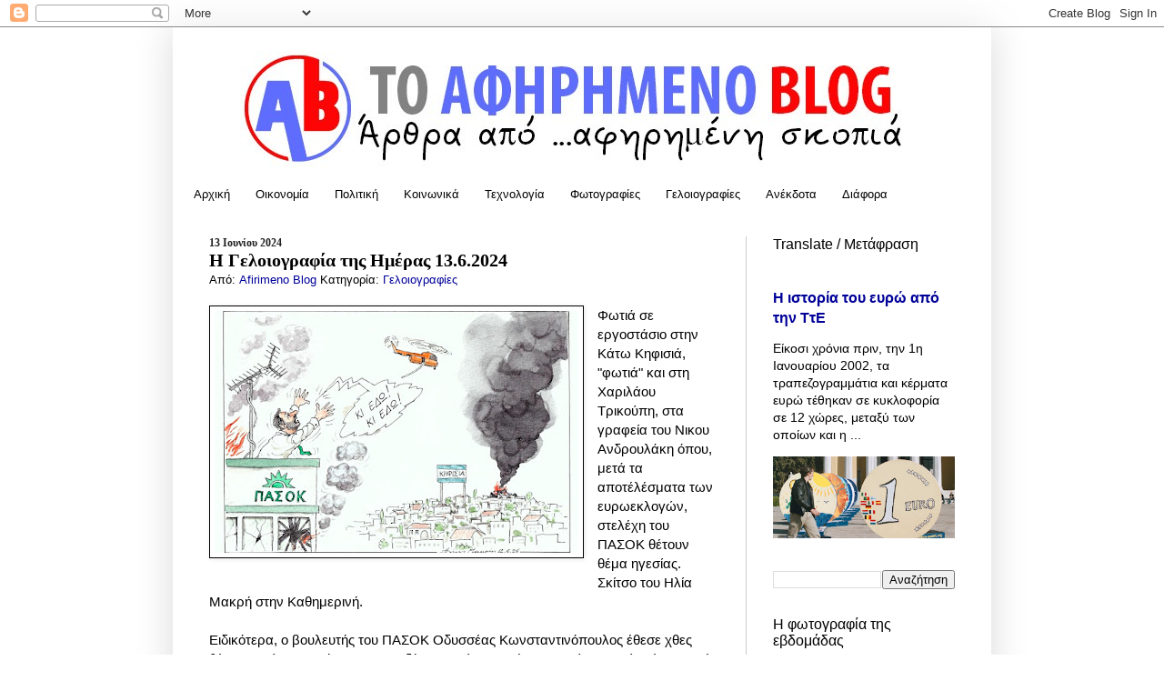

--- FILE ---
content_type: text/html; charset=UTF-8
request_url: http://www.afirimeno.com/2024/06/1362024_13.html
body_size: 19521
content:
<!DOCTYPE html>
<html class='v2' dir='ltr' xmlns='http://www.w3.org/1999/xhtml' xmlns:b='http://www.google.com/2005/gml/b' xmlns:data='http://www.google.com/2005/gml/data' xmlns:expr='http://www.google.com/2005/gml/expr'>
<head>
<link href='https://www.blogger.com/static/v1/widgets/335934321-css_bundle_v2.css' rel='stylesheet' type='text/css'/>
<meta content='dMjqAu5wNcvgkRbYFucjd7Npgn-OZCNiSblHV2QXFlg' name='google-site-verification'/>
<link href='http://fonts.googleapis.com/css?family=Fontdiner+Swanky' rel='stylesheet' type='text/css'/>
<meta content='IE=EmulateIE7' http-equiv='X-UA-Compatible'/>
<meta content='width=1100' name='viewport'/>
<meta content='text/html; charset=UTF-8' http-equiv='Content-Type'/>
<meta content='blogger' name='generator'/>
<link href='http://www.afirimeno.com/favicon.ico' rel='icon' type='image/x-icon'/>
<link href='http://www.afirimeno.com/2024/06/1362024_13.html' rel='canonical'/>
<link rel="alternate" type="application/atom+xml" title="Το Αφηρημένο Blog - Atom" href="http://www.afirimeno.com/feeds/posts/default" />
<link rel="alternate" type="application/rss+xml" title="Το Αφηρημένο Blog - RSS" href="http://www.afirimeno.com/feeds/posts/default?alt=rss" />
<link rel="service.post" type="application/atom+xml" title="Το Αφηρημένο Blog - Atom" href="https://www.blogger.com/feeds/63398386042135117/posts/default" />

<link rel="alternate" type="application/atom+xml" title="Το Αφηρημένο Blog - Atom" href="http://www.afirimeno.com/feeds/2955730751448674176/comments/default" />
<!--Can't find substitution for tag [blog.ieCssRetrofitLinks]-->
<link href='https://blogger.googleusercontent.com/img/b/R29vZ2xl/AVvXsEiQrtv_o4ASS-FF7ZaOQY7f1_bAli77QM1v4LFpOeUUwDcMGgSU67j2ATGBPV_eRg4l7A8NPRB968BdhP1O8WkZBgZeNzZlUg3jGJdq7aOQ7W6YKK1W06xWuKA1mOYRYx_o4syHB8LSaMF6z3tOp_RX9HjeqrR70xgciKzqG0leOMM6x2lI4c8-Je4/w400-h266/HM_448303795_853539353475696_1599529847978758765_n.jpg' rel='image_src'/>
<meta content='http://www.afirimeno.com/2024/06/1362024_13.html' property='og:url'/>
<meta content='Η Γελοιογραφία της Ημέρας 13.6.2024' property='og:title'/>
<meta content='Ελληνικό blog ποικίλου θεματολογίας. Με τόλμη, χωρίς υποκειμενικούς χρωματισμούς.' property='og:description'/>
<meta content='https://blogger.googleusercontent.com/img/b/R29vZ2xl/AVvXsEiQrtv_o4ASS-FF7ZaOQY7f1_bAli77QM1v4LFpOeUUwDcMGgSU67j2ATGBPV_eRg4l7A8NPRB968BdhP1O8WkZBgZeNzZlUg3jGJdq7aOQ7W6YKK1W06xWuKA1mOYRYx_o4syHB8LSaMF6z3tOp_RX9HjeqrR70xgciKzqG0leOMM6x2lI4c8-Je4/w1200-h630-p-k-no-nu/HM_448303795_853539353475696_1599529847978758765_n.jpg' property='og:image'/>
<meta content='IE=EmulateIE7' http-equiv='X-UA-Compatible'/>
<meta content='width=1100' name='viewport'/>
<title>Το Αφηρημένο Blog: Η Γελοιογραφία της Ημέρας 13.6.2024</title>
<meta content='' name='description'/>
<style id='page-skin-1' type='text/css'><!--
/*
-----------------------------------------------
Blogger Template Style
Name:     Simple
Designer: Blogger
URL:      www.blogger.com
----------------------------------------------- */
/* Content
----------------------------------------------- */
body {
font: normal normal 14px Arial, Tahoma, Helvetica, FreeSans, sans-serif;
color: #000000;
background: #ffffff none no-repeat scroll center center;
padding: 0 40px 40px 40px;
}
html body .region-inner {
min-width: 0;
max-width: 100%;
width: auto;
}
h2 {
font-size: 22px;
}
a:link {
text-decoration:none;
color: #000099;
}
a:visited {
text-decoration:none;
color: #000099;
}
a:hover {
text-decoration:underline;
color: #990000;
}
.body-fauxcolumn-outer .fauxcolumn-inner {
background: transparent none repeat scroll top left;
_background-image: none;
}
.body-fauxcolumn-outer .cap-top {
position: absolute;
z-index: 1;
height: 400px;
width: 100%;
}
.body-fauxcolumn-outer .cap-top .cap-left {
width: 100%;
background: transparent none repeat-x scroll top left;
_background-image: none;
}
.content-outer {
-moz-box-shadow: 0 0 40px rgba(0, 0, 0, .15);
-webkit-box-shadow: 0 0 5px rgba(0, 0, 0, .15);
-goog-ms-box-shadow: 0 0 10px #333333;
box-shadow: 0 0 40px rgba(0, 0, 0, .15);
margin-bottom: 1px;
}
.content-inner {
padding: 10px 10px;
}
.content-inner {
background-color: #ffffff;
}
/* Header
----------------------------------------------- */
.header-outer {
background: #ffffff url(http://www.blogblog.com/1kt/simple/gradients_light.png) repeat-x scroll 0 -400px;
_background-image: none;
}
.Header h1 {
font: normal normal 60px Arial, Tahoma, Helvetica, FreeSans, sans-serif;
color: #ffffff;
text-shadow: 1px 2px 3px rgba(0, 0, 0, .2);
}
.Header h1 a {
color: #ffffff;
}
.Header .description {
font-size: 140%;
color: #ffffff;
}
.header-inner .Header .titlewrapper {
padding: 22px 30px;
}
.header-inner .Header .descriptionwrapper {
padding: 0 30px;
}
/* Tabs
----------------------------------------------- */
.tabs-inner .section:first-child {
border-top: 0 solid transparent;
}
.tabs-inner .section:first-child ul {
margin-top: -0;
border-top: 0 solid transparent;
border-left: 0 solid transparent;
border-right: 0 solid transparent;
}
.tabs-inner .widget ul {
background: #ffffff url(http://www.blogblog.com/1kt/simple/gradients_light.png) repeat-x scroll 0 -800px;
_background-image: none;
border-bottom: 1px solid transparent;
margin-top: 0;
margin-left: -30px;
margin-right: -30px;
}
.tabs-inner .widget li a {
display: inline-block;
padding: .6em 1em;
font: normal normal 13px Impact, sans-serif;
color: #000000;
border-left: 1px solid #ffffff;
border-right: 1px solid transparent;
}
.tabs-inner .widget li:first-child a {
border-left: none;
}
.tabs-inner .widget li.selected a, .tabs-inner .widget li a:hover {
color: #000000;
background-color: #ffffff;
text-decoration: none;
}
/* Columns
----------------------------------------------- */
.main-outer {
border-top: 0 solid #cccccc;
}
.fauxcolumn-left-outer .fauxcolumn-inner {
border-right: 1px solid #cccccc;
}
.fauxcolumn-right-outer .fauxcolumn-inner {
border-left: 1px solid #cccccc;
}
/* Headings
----------------------------------------------- */
div.widget > h2,
div.widget h2.title {
margin: 0 0 1em 0;
font: normal normal 16px Arial, Tahoma, Helvetica, FreeSans, sans-serif;
color: #000000;
}
/* Widgets
----------------------------------------------- */
.widget .zippy {
color: #a2a2a2;
text-shadow: 2px 2px 1px rgba(0, 0, 0, .1);
}
.widget .popular-posts ul {
list-style: none;
}
/* Posts
----------------------------------------------- */
h2.date-header {
font: normal bold 12px Georgia, Utopia, 'Palatino Linotype', Palatino, serif;
}
.date-header span {
background-color: transparent;
color: #222222;
padding: inherit;
letter-spacing: inherit;
margin: inherit;
}
.main-inner {
padding-top: 30px;
padding-bottom: 30px;
}
.main-inner .column-center-inner {
padding: 0 15px;
}
.main-inner .column-center-inner .section {
margin: 0 15px;
}
.post {
margin: 0 0 25px 0;
}
h3.post-title, .comments h4 {
font: normal bold 20px Georgia, Utopia, 'Palatino Linotype', Palatino, serif;
margin: .75em 0 0;
}
.post-body {
font-size: 110%;
line-height: 1.4;
position: relative;
}
.post-body img, .post-body .tr-caption-container, .Profile img, .Image img,
.BlogList .item-thumbnail img {
padding: 2px;
background: #ffffff;
border: 1px solid #000000;
-moz-box-shadow: 1px 1px 5px rgba(0, 0, 0, .1);
-webkit-box-shadow: 1px 1px 5px rgba(0, 0, 0, .1);
box-shadow: 1px 1px 5px rgba(0, 0, 0, .1);
}
.post-body img, .post-body .tr-caption-container {
padding: 5px;
}
.post-body .tr-caption-container {
color: #222222;
}
.post-body .tr-caption-container img {
padding: 0;
background: transparent;
border: none;
-moz-box-shadow: 0 0 0 rgba(0, 0, 0, .1);
-webkit-box-shadow: 0 0 0 rgba(0, 0, 0, .1);
box-shadow: 0 0 0 rgba(0, 0, 0, .1);
}
.post-header {
margin: 0 0 1.5em;
line-height: 1.6;
font-size: 90%;
}
.post-footer {
margin: 20px -2px 0;
padding: 5px 10px;
color: #7f0000;
background-color: transparent;
border-bottom: 1px solid transparent;
line-height: 1.6;
font-size: 90%;
}
#comments .comment-author {
padding-top: 1.5em;
border-top: 1px solid #cccccc;
background-position: 0 1.5em;
}
#comments .comment-author:first-child {
padding-top: 0;
border-top: none;
}
.avatar-image-container {
margin: .2em 0 0;
}
#comments .avatar-image-container img {
border: 1px solid #000000;
}
/* Comments
----------------------------------------------- */
.comments .comments-content .icon.blog-author {
background-repeat: no-repeat;
background-image: url([data-uri]);
}
.comments .comments-content .loadmore a {
border-top: 1px solid #a2a2a2;
border-bottom: 1px solid #a2a2a2;
}
.comments .comment-thread.inline-thread {
background-color: transparent;
}
.comments .continue {
border-top: 2px solid #a2a2a2;
}
/* Accents
---------------------------------------------- */
.section-columns td.columns-cell {
border-left: 1px solid #cccccc;
}
.blog-pager {
background: transparent none no-repeat scroll top center;
}
.blog-pager-older-link, .home-link,
.blog-pager-newer-link {
background-color: #ffffff;
padding: 5px;
}
.footer-outer {
border-top: 0 dashed #bbbbbb;
}
/* Mobile
----------------------------------------------- */
body.mobile  {
background-size: auto;
}
.mobile .body-fauxcolumn-outer {
background: transparent none repeat scroll top left;
}
.mobile .body-fauxcolumn-outer .cap-top {
background-size: 100% auto;
}
.mobile .content-outer {
-webkit-box-shadow: 0 0 3px rgba(0, 0, 0, .15);
box-shadow: 0 0 3px rgba(0, 0, 0, .15);
}
.mobile .tabs-inner .widget ul {
margin-left: 0;
margin-right: 0;
}
.mobile .post {
margin: 0;
}
.mobile .main-inner .column-center-inner .section {
margin: 0;
}
.mobile .date-header span {
padding: 0.1em 10px;
margin: 0 -10px;
}
.mobile h3.post-title {
margin: 0;
}
.mobile .blog-pager {
background: transparent none no-repeat scroll top center;
}
.mobile .footer-outer {
border-top: none;
}
.mobile .main-inner, .mobile .footer-inner {
background-color: #ffffff;
}
.mobile-index-contents {
color: #000000;
}
.mobile-link-button {
background-color: #000099;
}
.mobile-link-button a:link, .mobile-link-button a:visited {
color: transparent;
}
.mobile .tabs-inner .section:first-child {
border-top: none;
}
.mobile .tabs-inner .PageList .widget-content {
background-color: #ffffff;
color: #000000;
border-top: 1px solid transparent;
border-bottom: 1px solid transparent;
}
.mobile .tabs-inner .PageList .widget-content .pagelist-arrow {
border-left: 1px solid transparent;
}
#Attribution1 {display: none;}
h3.post-title {
margin-top: 0px !important;
}
--></style>
<style id='template-skin-1' type='text/css'><!--
body {
min-width: 900px;
}
.content-outer, .content-fauxcolumn-outer, .region-inner {
min-width: 900px;
max-width: 900px;
_width: 900px;
}
.main-inner .columns {
padding-left: 0px;
padding-right: 260px;
}
.main-inner .fauxcolumn-center-outer {
left: 0px;
right: 260px;
/* IE6 does not respect left and right together */
_width: expression(this.parentNode.offsetWidth -
parseInt("0px") -
parseInt("260px") + 'px');
}
.main-inner .fauxcolumn-left-outer {
width: 0px;
}
.main-inner .fauxcolumn-right-outer {
width: 260px;
}
.main-inner .column-left-outer {
width: 0px;
right: 100%;
margin-left: -0px;
}
.main-inner .column-right-outer {
width: 260px;
margin-right: -260px;
}
#layout {
min-width: 0;
}
#layout .content-outer {
min-width: 0;
width: 800px;
}
#layout .region-inner {
min-width: 0;
width: auto;
}
--></style>
<!--StartsRelatedPosts-->
<style> 
#related-posts 
{ 
float : left;
width : 540px;
margin-top:20px;
margin-left : 5px;
margin-bottom:20px;
font : 12px Verdana;
margin-bottom:10px; 
} 
#related-posts .widget 
{ 
list-style-type : none; 
margin : 5px 0 5px 0; 
padding : 0; 
} 
#related-posts .widget h2, #related-posts h2 
{
font : 20px Fontdiner Swanky; 
font-weight : normal;  
margin : 5px 7px 0; 
padding : 0 0 5px; 
} 
#related-posts a 
{ text-decoration : none; 
} 
#related-posts a:hover 
{ text-decoration : none; 
} 
#related-posts ul 
{ 
list-style:none;
} 
#related-posts ul li 
{
display : block; 
background: transparent url(http://i1141.photobucket.com/albums/n581/fskhan619/bullet-blue-icon.png) no-repeat scroll 0px 4px; 
    margin: 0 0;
    padding: 0 0 0.8em 20px;
line-height : 2em;
border-bottom:1px dotted #cccccc;
} 
#related-posts ul li:hover{     
background: transparent url(http://i1141.photobucket.com/albums/n581/fskhan619/bullet-green-icon.png) no-repeat scroll 0px 4px; 
}
</style>
<script language='JavaScript'>
//<![CDATA[
var relatedTitles = new Array();
var relatedTitlesNum = 0;
var relatedUrls = new Array();
function related_results_labels(json) {
for (var i = 0; i < json.feed.entry.length; i++) {
var entry = json.feed.entry[i];
relatedTitles[relatedTitlesNum] = entry.title.$t;
for (var k = 0; k < entry.link.length; k++) {
if (entry.link[k].rel == 'alternate') {
relatedUrls[relatedTitlesNum] = entry.link[k].href;
relatedTitlesNum++;
break;
}
}
}
}
function removeRelatedDuplicates() {
var tmp = new Array(0);
var tmp2 = new Array(0);
for(var i = 0; i < relatedUrls.length; i++) {
if(!contains(tmp, relatedUrls[i])) {
tmp.length += 1;
tmp[tmp.length - 1] = relatedUrls[i];
tmp2.length += 1;
tmp2[tmp2.length - 1] = relatedTitles[i];
}
}
relatedTitles = tmp2;
relatedUrls = tmp;
}
function contains(a, e) {
for(var j = 0; j < a.length; j++) if (a[j]==e) return true;
return false;
}
function printRelatedLabels() {
var r = Math.floor((relatedTitles.length - 1) * Math.random());
var i = 0;
document.write('<ul>');
while (i < relatedTitles.length && i < 20) {
document.write('<li><a href="' + relatedUrls[r] + '">' + relatedTitles[r] + '</a></li>');
if (r < relatedTitles.length - 1) {
r++;
} else {
r = 0;
}
i++;
}
document.write('</ul>');
document.write('<a rel="dofollow" href="http://www.mybloggertips.com" style="float:right;font-size:10px;"></a></font>');
}
//]]>
</script>
<!--EndsRelatedPosts-->
<link href='https://www.blogger.com/dyn-css/authorization.css?targetBlogID=63398386042135117&amp;zx=051639ff-09de-4d8e-b574-94cd19279b28' media='none' onload='if(media!=&#39;all&#39;)media=&#39;all&#39;' rel='stylesheet'/><noscript><link href='https://www.blogger.com/dyn-css/authorization.css?targetBlogID=63398386042135117&amp;zx=051639ff-09de-4d8e-b574-94cd19279b28' rel='stylesheet'/></noscript>
<meta name='google-adsense-platform-account' content='ca-host-pub-1556223355139109'/>
<meta name='google-adsense-platform-domain' content='blogspot.com'/>

<script async src="https://pagead2.googlesyndication.com/pagead/js/adsbygoogle.js?client=ca-pub-8904480014224117&host=ca-host-pub-1556223355139109" crossorigin="anonymous"></script>

<!-- data-ad-client=ca-pub-8904480014224117 -->

</head>
<body class='loading variant-bold'>
<div class='navbar section' id='navbar'><div class='widget Navbar' data-version='1' id='Navbar1'><script type="text/javascript">
    function setAttributeOnload(object, attribute, val) {
      if(window.addEventListener) {
        window.addEventListener('load',
          function(){ object[attribute] = val; }, false);
      } else {
        window.attachEvent('onload', function(){ object[attribute] = val; });
      }
    }
  </script>
<div id="navbar-iframe-container"></div>
<script type="text/javascript" src="https://apis.google.com/js/platform.js"></script>
<script type="text/javascript">
      gapi.load("gapi.iframes:gapi.iframes.style.bubble", function() {
        if (gapi.iframes && gapi.iframes.getContext) {
          gapi.iframes.getContext().openChild({
              url: 'https://www.blogger.com/navbar/63398386042135117?po\x3d2955730751448674176\x26origin\x3dhttp://www.afirimeno.com',
              where: document.getElementById("navbar-iframe-container"),
              id: "navbar-iframe"
          });
        }
      });
    </script><script type="text/javascript">
(function() {
var script = document.createElement('script');
script.type = 'text/javascript';
script.src = '//pagead2.googlesyndication.com/pagead/js/google_top_exp.js';
var head = document.getElementsByTagName('head')[0];
if (head) {
head.appendChild(script);
}})();
</script>
</div></div>
<div class='body-fauxcolumns'>
<div class='fauxcolumn-outer body-fauxcolumn-outer'>
<div class='cap-top'>
<div class='cap-left'></div>
<div class='cap-right'></div>
</div>
<div class='fauxborder-left'>
<div class='fauxborder-right'></div>
<div class='fauxcolumn-inner'>
</div>
</div>
<div class='cap-bottom'>
<div class='cap-left'></div>
<div class='cap-right'></div>
</div>
</div>
</div>
<div class='content'>
<div class='content-fauxcolumns'>
<div class='fauxcolumn-outer content-fauxcolumn-outer'>
<div class='cap-top'>
<div class='cap-left'></div>
<div class='cap-right'></div>
</div>
<div class='fauxborder-left'>
<div class='fauxborder-right'></div>
<div class='fauxcolumn-inner'>
</div>
</div>
<div class='cap-bottom'>
<div class='cap-left'></div>
<div class='cap-right'></div>
</div>
</div>
</div>
<div class='content-outer'>
<div class='content-cap-top cap-top'>
<div class='cap-left'></div>
<div class='cap-right'></div>
</div>
<div class='fauxborder-left content-fauxborder-left'>
<div class='fauxborder-right content-fauxborder-right'></div>
<div class='content-inner'>
<header>
<div class='header-outer'>
<div class='header-cap-top cap-top'>
<div class='cap-left'></div>
<div class='cap-right'></div>
</div>
<div class='fauxborder-left header-fauxborder-left'>
<div class='fauxborder-right header-fauxborder-right'></div>
<div class='region-inner header-inner'>
<div class='header section' id='header'><div class='widget Header' data-version='1' id='Header1'>
<div id='header-inner'>
<a href='http://www.afirimeno.com/' style='display: block'>
<img alt='Το Αφηρημένο Blog' height='158px; ' id='Header1_headerimg' src='https://blogger.googleusercontent.com/img/b/R29vZ2xl/AVvXsEigLujDnNkZsZ-UpSSzQ_XCHUc1djvGbDXSg2DdCG8VBCGwuoK9O3_a9pS_mPE_jVSv3e4tdatEvb3DQKCJtqBZeMNP_GTBuzI_FR_sL8EV8EuiO0DeGjWwK-1OX2ErQa5MCXBbjWmJMw/s860/Header+Logo02.jpg' style='display: block' width='860px; '/>
</a>
</div>
</div></div>
</div>
</div>
<div class='header-cap-bottom cap-bottom'>
<div class='cap-left'></div>
<div class='cap-right'></div>
</div>
</div>
</header>
<div class='tabs-outer'>
<div class='tabs-cap-top cap-top'>
<div class='cap-left'></div>
<div class='cap-right'></div>
</div>
<div class='fauxborder-left tabs-fauxborder-left'>
<div class='fauxborder-right tabs-fauxborder-right'></div>
<div class='region-inner tabs-inner'>
<div class='tabs section' id='crosscol'><div class='widget PageList' data-version='1' id='PageList1'>
<h2>Σελίδες</h2>
<div class='widget-content'>
<ul>
<li>
<a href='http://www.afirimeno.com/'>Αρχική</a>
</li>
<li>
<a href='http://www.afirimeno.com/search/label/%CE%9F%CE%B9%CE%BA%CE%BF%CE%BD%CE%BF%CE%BC%CE%AF%CE%B1'>Οικονομία</a>
</li>
<li>
<a href='http://www.afirimeno.com/search/label/%CE%A0%CE%BF%CE%BB%CE%B9%CF%84%CE%B9%CE%BA%CE%AE'>Πολιτική</a>
</li>
<li>
<a href='http://www.afirimeno.com/search/label/%CE%9A%CE%BF%CE%B9%CE%BD%CF%89%CE%BD%CE%B9%CE%BA%CE%AC'>Κοινωνικά</a>
</li>
<li>
<a href='http://www.afirimeno.com/search/label/Τεχνολογία'>Τεχνολογία</a>
</li>
<li>
<a href='http://www.afirimeno.com/search/label/%CE%A6%CF%89%CF%84%CE%BF%CE%B3%CF%81%CE%B1%CF%86%CE%AF%CE%B5%CF%82'>Φωτογραφίες</a>
</li>
<li>
<a href='http://www.afirimeno.com/search/label/Γελοιογραφίες'>Γελοιογραφίες</a>
</li>
<li>
<a href='http://www.afirimeno.com/search/label/%CE%91%CE%BD%CE%AD%CE%BA%CE%B4%CE%BF%CF%84%CE%B1'>Ανέκδοτα</a>
</li>
<li>
<a href='http://www.afirimeno.com/search/label/%CE%94%CE%B9%CE%AC%CF%86%CE%BF%CF%81%CE%B1'>Διάφορα</a>
</li>
</ul>
<div class='clear'></div>
</div>
</div></div>
<div class='tabs no-items section' id='crosscol-overflow'></div>
</div>
</div>
<div class='tabs-cap-bottom cap-bottom'>
<div class='cap-left'></div>
<div class='cap-right'></div>
</div>
</div>
<div class='main-outer'>
<div class='main-cap-top cap-top'>
<div class='cap-left'></div>
<div class='cap-right'></div>
</div>
<div class='fauxborder-left main-fauxborder-left'>
<div class='fauxborder-right main-fauxborder-right'></div>
<div class='region-inner main-inner'>
<div class='columns fauxcolumns'>
<div class='fauxcolumn-outer fauxcolumn-center-outer'>
<div class='cap-top'>
<div class='cap-left'></div>
<div class='cap-right'></div>
</div>
<div class='fauxborder-left'>
<div class='fauxborder-right'></div>
<div class='fauxcolumn-inner'>
</div>
</div>
<div class='cap-bottom'>
<div class='cap-left'></div>
<div class='cap-right'></div>
</div>
</div>
<div class='fauxcolumn-outer fauxcolumn-left-outer'>
<div class='cap-top'>
<div class='cap-left'></div>
<div class='cap-right'></div>
</div>
<div class='fauxborder-left'>
<div class='fauxborder-right'></div>
<div class='fauxcolumn-inner'>
</div>
</div>
<div class='cap-bottom'>
<div class='cap-left'></div>
<div class='cap-right'></div>
</div>
</div>
<div class='fauxcolumn-outer fauxcolumn-right-outer'>
<div class='cap-top'>
<div class='cap-left'></div>
<div class='cap-right'></div>
</div>
<div class='fauxborder-left'>
<div class='fauxborder-right'></div>
<div class='fauxcolumn-inner'>
</div>
</div>
<div class='cap-bottom'>
<div class='cap-left'></div>
<div class='cap-right'></div>
</div>
</div>
<!-- corrects IE6 width calculation -->
<div class='columns-inner'>
<div class='column-center-outer'>
<div class='column-center-inner'>
<div class='main section' id='main'><div class='widget Blog' data-version='1' id='Blog1'>
<div class='blog-posts hfeed'>
<!--Can't find substitution for tag [defaultAdStart]-->

          <div class="date-outer">
        
<h2 class='date-header'><span>13 Ιουνίου 2024</span></h2>

          <div class="date-posts">
        
<div class='post-outer'>
<div class='post hentry'>
<a name='2955730751448674176'></a>
<h3 class='post-title entry-title'>
Η Γελοιογραφία της Ημέρας 13.6.2024
</h3>
<div class='post-header'>
<div class='post-header-line-1'><span class='post-author vcard'>
Από:
<span class='fn'>
<a href='https://www.blogger.com/profile/13563743361663193792' rel='author' title='author profile'>
Afirimeno Blog
</a>
</span>
</span>
<span class='post-labels'>
Κατηγορία:
<a href='http://www.afirimeno.com/search/label/%CE%93%CE%B5%CE%BB%CE%BF%CE%B9%CE%BF%CE%B3%CF%81%CE%B1%CF%86%CE%AF%CE%B5%CF%82' rel='tag'>Γελοιογραφίες</a>
</span>
</div>
</div>
<div class='post-body entry-content' id='post-body-2955730751448674176'>
<span style="font-family: arial;"><div class="separator" style="clear: both; text-align: center;"><a href="https://blogger.googleusercontent.com/img/b/R29vZ2xl/AVvXsEiQrtv_o4ASS-FF7ZaOQY7f1_bAli77QM1v4LFpOeUUwDcMGgSU67j2ATGBPV_eRg4l7A8NPRB968BdhP1O8WkZBgZeNzZlUg3jGJdq7aOQ7W6YKK1W06xWuKA1mOYRYx_o4syHB8LSaMF6z3tOp_RX9HjeqrR70xgciKzqG0leOMM6x2lI4c8-Je4/s1020/HM_448303795_853539353475696_1599529847978758765_n.jpg" imageanchor="1" style="clear: left; float: left; margin-bottom: 1em; margin-right: 1em;"><img border="0" data-original-height="680" data-original-width="1020" height="266" src="https://blogger.googleusercontent.com/img/b/R29vZ2xl/AVvXsEiQrtv_o4ASS-FF7ZaOQY7f1_bAli77QM1v4LFpOeUUwDcMGgSU67j2ATGBPV_eRg4l7A8NPRB968BdhP1O8WkZBgZeNzZlUg3jGJdq7aOQ7W6YKK1W06xWuKA1mOYRYx_o4syHB8LSaMF6z3tOp_RX9HjeqrR70xgciKzqG0leOMM6x2lI4c8-Je4/w400-h266/HM_448303795_853539353475696_1599529847978758765_n.jpg" width="400" /></a></div>Φωτιά σε εργοστάσιο στην Κάτω Κηφισιά, "φωτιά" και στη Χαριλάου Τρικούπη, στα γραφεία του Νικου Ανδρουλάκη όπου, μετά τα αποτέλέσματα των ευρωεκλογών, στελέχη του ΠΑΣΟΚ θέτουν θέμα ηγεσίας. Σκίτσο του Ηλία Μακρή στην Καθημερινή.<span><a name="more"></a></span></span><div><span style="font-family: arial;"><br />Ειδικότερα, ο βουλευτής του ΠΑΣΟΚ Οδυσσέας Κωνσταντινόπουλος έθεσε χθες θέμα ηγεσίας στο κόμμα. &#171;Χρειαζόμαστε μία ισχυρή επανεκκίνηση! Μία νέα ισχυρή νομιμοποιητική εντολή, ώστε να κάνουμε πράξη το μεγάλο ΠΑΣΟΚ των προσδοκιών μας, με ηγεσία που να κινητοποιεί ευρύτερες κοινωνικές δυνάμεις&#187;, αναφέρει, μεταξύ άλλων, σε επιστολή που απέστειλε προς τον γραμματέα και το Πολιτικό Συμβούλιο του κόμματος.<br />Από τη Χαρ. Τρικούπη απαντούν ότι &#171;δεν θα επιτρέψουμε να βυθιστεί η παράταξη στην εσωστρέφεια&#187;, προσθέτοντας πως &#171;το ΠΑΣΟΚ έχει ανάγκη από κινήσεις εξωστρέφειας, κάτι που δεν υπηρετούν επισπεύδουσες και συντονισμένες δημόσιες παρεμβάσεις από εκείνους, που δήθεν ομνύουν στις θεσμικές λειτουργίες των οργάνων&#187;. <br />Σήμερα, για τις εξελίξεις εντός του ΠΑΣΟΚ μίλησε ο βουλευτής του κόμματος Παύλος Γερουλάνος, ο οποίος μεταξύ άλλων τόνισε ότι &#171;στόχος του ΠΑΣΟΚ ήταν να γίνουμε δεύτερο κόμμα. Ο πρόεδρος είχε πει ότι, αν είμαστε τρίτο κόμμα, θα είναι πολιτική ήττα&#187;, εκφράζοντας συγχρόνως την ανάγκη ενός συντεταγμένου εσωτερικού απολογισμού του αποτελέσματος των ευρωεκλογών στα όργανα του κόμματος.</span></div>
<div id='related-posts'>
<font face='Arial' size='3'><b>Σχετικά Άρθρα :</b></font><font color='#FFFFFF'>Γελοιογραφίες
<script src='/feeds/posts/default/-/Γελοιογραφίες?alt=json-in-script&callback=related_results_labels&max-results=5' type='text/javascript'></script>
</font>
<script type='text/javascript'> removeRelatedDuplicates(); printRelatedLabels();
</script>
</div>
<div style='clear: both;'></div>
</div>
<div class='post-footer'>
<div class='post-footer-line post-footer-line-1'><div class='post-share-buttons goog-inline-block'>
<a class='goog-inline-block share-button sb-email' href='https://www.blogger.com/share-post.g?blogID=63398386042135117&postID=2955730751448674176&target=email' target='_blank' title='Αποστολή με μήνυμα ηλεκτρονικού ταχυδρομείου
'><span class='share-button-link-text'>Αποστολή με μήνυμα ηλεκτρονικού ταχυδρομείου
</span></a><a class='goog-inline-block share-button sb-blog' href='https://www.blogger.com/share-post.g?blogID=63398386042135117&postID=2955730751448674176&target=blog' onclick='window.open(this.href, "_blank", "height=270,width=475"); return false;' target='_blank' title='BlogThis!'><span class='share-button-link-text'>BlogThis!</span></a><a class='goog-inline-block share-button sb-twitter' href='https://www.blogger.com/share-post.g?blogID=63398386042135117&postID=2955730751448674176&target=twitter' target='_blank' title='Κοινοποίηση στο X'><span class='share-button-link-text'>Κοινοποίηση στο X</span></a><a class='goog-inline-block share-button sb-facebook' href='https://www.blogger.com/share-post.g?blogID=63398386042135117&postID=2955730751448674176&target=facebook' onclick='window.open(this.href, "_blank", "height=430,width=640"); return false;' target='_blank' title='Μοιραστείτε το στο Facebook'><span class='share-button-link-text'>Μοιραστείτε το στο Facebook</span></a><a class='goog-inline-block share-button sb-pinterest' href='https://www.blogger.com/share-post.g?blogID=63398386042135117&postID=2955730751448674176&target=pinterest' target='_blank' title='Κοινοποίηση στο Pinterest'><span class='share-button-link-text'>Κοινοποίηση στο Pinterest</span></a>
</div>
<span class='post-icons'>
<span class='item-control blog-admin pid-803105580'>
<a href='https://www.blogger.com/post-edit.g?blogID=63398386042135117&postID=2955730751448674176&from=pencil' title='Επεξεργασία ανάρτησης'>
<img alt='' class='icon-action' height='18' src='https://resources.blogblog.com/img/icon18_edit_allbkg.gif' width='18'/>
</a>
</span>
</span>
<span class='post-backlinks post-comment-link'>
</span>
<span class='post-comment-link'>
</span>
</div>
<div class='post-footer-line post-footer-line-2'></div>
<div class='post-footer-line post-footer-line-3'></div>
</div>
</div>
<div class='comments' id='comments'>
<a name='comments'></a>
<h4>Δεν υπάρχουν σχόλια:</h4>
<div id='Blog1_comments-block-wrapper'>
<dl class='avatar-comment-indent' id='comments-block'>
</dl>
</div>
<p class='comment-footer'>
<div class='cmt_iframe_holder' data-href='http://www.afirimeno.com/2024/06/1362024_13.html' data-viewtype=''></div>
<div class='comment-form'>
<a name='comment-form'></a>
<h4 id='comment-post-message'>Δημοσίευση σχολίου</h4>
<p>
</p>
<a href='https://www.blogger.com/comment/frame/63398386042135117?po=2955730751448674176&hl=el&saa=85391&origin=http://www.afirimeno.com' id='comment-editor-src'></a>
<iframe allowtransparency='true' class='blogger-iframe-colorize blogger-comment-from-post' frameborder='0' height='410' id='comment-editor' name='comment-editor' src='' width='100%'></iframe>
<!--Can't find substitution for tag [post.friendConnectJs]-->
<script src='https://www.blogger.com/static/v1/jsbin/2830521187-comment_from_post_iframe.js' type='text/javascript'></script>
<script type='text/javascript'>
      BLOG_CMT_createIframe('https://www.blogger.com/rpc_relay.html', '0');
    </script>
</div>
</p>
</div>
</div>

        </div></div>
      
<!--Can't find substitution for tag [adEnd]-->
</div>
<div class='blog-pager' id='blog-pager'>
<span id='blog-pager-newer-link'>
<a class='blog-pager-newer-link' href='http://www.afirimeno.com/2024/06/likes.html' id='Blog1_blog-pager-newer-link' title='Νεότερη ανάρτηση'>Νεότερη ανάρτηση</a>
</span>
<span id='blog-pager-older-link'>
<a class='blog-pager-older-link' href='http://www.afirimeno.com/2024/06/1362024.html' id='Blog1_blog-pager-older-link' title='Παλαιότερη Ανάρτηση'>Παλαιότερη Ανάρτηση</a>
</span>
<a class='home-link' href='http://www.afirimeno.com/'>Αρχική σελίδα</a>
</div>
<div class='clear'></div>
</div></div>
</div>
</div>
<div class='column-left-outer'>
<div class='column-left-inner'>
<aside>
</aside>
</div>
</div>
<div class='column-right-outer'>
<div class='column-right-inner'>
<aside>
<div class='sidebar section' id='sidebar-right-1'><div class='widget Translate' data-version='1' id='Translate1'>
<h2 class='title'>Translate / Μετάφραση</h2>
<div id='google_translate_element'></div>
<script>
    function googleTranslateElementInit() {
      new google.translate.TranslateElement({
        pageLanguage: 'el',
        autoDisplay: 'true',
        layout: google.translate.TranslateElement.InlineLayout.SIMPLE
      }, 'google_translate_element');
    }
  </script>
<script src='//translate.google.com/translate_a/element.js?cb=googleTranslateElementInit'></script>
<div class='clear'></div>
</div><div class='widget FeaturedPost' data-version='1' id='FeaturedPost1'>
<div class='post-summary'>
<h3><a href='http://www.afirimeno.com/2022/01/blog-post.html'>Η ιστορία του ευρώ από την ΤτΕ</a></h3>
<p>
Είκοσι χρόνια πριν, την 1η Ιανουαρίου 2002, τα τραπεζογραμμάτια και κέρματα ευρώ τέθηκαν σε κυκλοφορία σε 12 χώρες, μεταξύ των οποίων και η ...
</p>
<img class='image' src='https://blogger.googleusercontent.com/img/a/AVvXsEjLUuKJRFWVpoUItROzi4LK9_HRZXOgacSeDxn-wsepm9lK4_V3k0FAqg0BrlPwRRjCzeQBVfcLGMMKmhFMbpOsvXu7221M58tiQGgPak5zUZweUnyXJ2v4ekgTq_qBEt2rt7iB5UTEIljH48xw23ZWpThZS2N0JL3RIAo8z6yBHQJHXmg6vCTl=s320'/>
</div>
<style type='text/css'>
    .image {
      width: 100%;
    }
  </style>
<div class='clear'></div>
</div><div class='widget BlogSearch' data-version='1' id='BlogSearch1'>
<div class='widget-content'>
<div id='BlogSearch1_form'>
<form action='http://www.afirimeno.com/search' class='gsc-search-box' target='_top'>
<table cellpadding='0' cellspacing='0' class='gsc-search-box'>
<tbody>
<tr>
<td class='gsc-input'>
<input autocomplete='off' class='gsc-input' name='q' size='10' title='search' type='text' value=''/>
</td>
<td class='gsc-search-button'>
<input class='gsc-search-button' title='search' type='submit' value='Αναζήτηση'/>
</td>
</tr>
</tbody>
</table>
</form>
</div>
</div>
<div class='clear'></div>
</div><div class='widget Image' data-version='1' id='Image1'>
<h2>Η φωτογραφία της εβδομάδας</h2>
<div class='widget-content'>
<a href='https://www.afirimeno.com/2026/01/blog-post_13.html'>
<img alt='Η φωτογραφία της εβδομάδας' height='133' id='Image1_img' src='https://blogger.googleusercontent.com/img/a/AVvXsEgMaq8VyDXaGQoNEw78d9DJjkpbmpOxNog-Qc3MU_DMXa1FN7Vay9UhrlujKsd3tJtLS83kCcKjUk2n_b1QoWc-4eybS5_Yfv-g9HxWKk6PC_XnlqG_JkJfLxZ0aVWTZ_xkhAEgUh_E9j6Jrh6Bo7Jp2rA6jsfqB1X9D5h05DX_VStOTL8PkP-VPw4=s200' width='200'/>
</a>
<br/>
<span class='caption'>Απαγωγή του Μαδούρο</span>
</div>
<div class='clear'></div>
</div><div class='widget Image' data-version='1' id='Image3'>
<h2>Αστραπάρης</h2>
<div class='widget-content'>
<a href='http://astraparis.gr/'>
<img alt='Αστραπάρης' height='48' id='Image3_img' src='https://blogger.googleusercontent.com/img/b/R29vZ2xl/AVvXsEg1SilbdMdWPYY101O0w7osIQ1uFDfq7lVA2O7uxXdO3Tg-wYGN6hVwOlJ81NYfkUB55O6VtbC6GFj330m2IkWgfDnDV7UzLCE-ZiJd_JMUX6n-BTwKpDwwrE87ficU_PSsAzQJuLufrQ/s200/astraparis_w500.jpg' width='200'/>
</a>
<br/>
<span class='caption'>Νέα για τη Χίο και τους Χιώτες</span>
</div>
<div class='clear'></div>
</div><div class='widget PopularPosts' data-version='1' id='PopularPosts1'>
<h2>Δημοφιλείς αναρτήσεις</h2>
<div class='widget-content popular-posts'>
<ul>
<li>
<a href='http://www.afirimeno.com/2013/12/hubris-corruption-and-democracy-in.html'>Hubris, Corruption and Democracy in Turkey: Erdogan&#8217;s Fall</a>
</li>
<li>
<a href='http://www.afirimeno.com/2026/01/blog-post_13.html'>Μαδούρο, η απαγωγή του σε φωτογραφίες</a>
</li>
<li>
<a href='http://www.afirimeno.com/2026/01/blog-post_12.html'>Οι φούσκες είναι παντού στην παγκόσμια οικονομία</a>
</li>
<li>
<a href='http://www.afirimeno.com/2026/01/1312026.html'>Σύντομες Ειδήσεις της Ημέρας 13/1/2026</a>
</li>
<li>
<a href='http://www.afirimeno.com/2026/01/1212026.html'>Σύντομες Ειδήσεις της Ημέρας 12/1/2026</a>
</li>
<li>
<a href='http://www.afirimeno.com/2026/01/1112026_11.html'>Η Γελοιογραφία της Ημέρας 11/1/2026</a>
</li>
<li>
<a href='http://www.afirimeno.com/2026/01/blog-post_16.html'>Ο Τραμπ &#171;παρέλαβε&#187; το Νόμπελ Ειρήνης από τη Ματσάδο!</a>
</li>
<li>
<a href='http://www.afirimeno.com/2014/08/blog-post_83.html'>Σημαντικός ταφικός περίβολος αποκαλύπτεται στην Αμφίπολη</a>
</li>
<li>
<a href='http://www.afirimeno.com/2026/01/1412026.html'>Σύντομες Ειδήσεις της Ημέρας 14/1/2026</a>
</li>
<li>
<a href='http://www.afirimeno.com/2026/01/4.html'>Το σχέδιο για δημοτικές κατοικίες σε 4 νησιά</a>
</li>
</ul>
<div class='clear'></div>
</div>
</div><div class='widget BlogArchive' data-version='1' id='BlogArchive1'>
<h2>Αρχειοθήκη ιστολογίου</h2>
<div class='widget-content'>
<div id='ArchiveList'>
<div id='BlogArchive1_ArchiveList'>
<ul class='hierarchy'>
<li class='archivedate collapsed'>
<a class='toggle' href='javascript:void(0)'>
<span class='zippy'>

        &#9658;&#160;
      
</span>
</a>
<a class='post-count-link' href='http://www.afirimeno.com/2026/'>
2026
</a>
<span class='post-count' dir='ltr'>(48)</span>
<ul class='hierarchy'>
<li class='archivedate collapsed'>
<a class='toggle' href='javascript:void(0)'>
<span class='zippy'>

        &#9658;&#160;
      
</span>
</a>
<a class='post-count-link' href='http://www.afirimeno.com/2026/01/'>
Ιανουαρίου
</a>
<span class='post-count' dir='ltr'>(48)</span>
</li>
</ul>
</li>
</ul>
<ul class='hierarchy'>
<li class='archivedate collapsed'>
<a class='toggle' href='javascript:void(0)'>
<span class='zippy'>

        &#9658;&#160;
      
</span>
</a>
<a class='post-count-link' href='http://www.afirimeno.com/2025/'>
2025
</a>
<span class='post-count' dir='ltr'>(1142)</span>
<ul class='hierarchy'>
<li class='archivedate collapsed'>
<a class='toggle' href='javascript:void(0)'>
<span class='zippy'>

        &#9658;&#160;
      
</span>
</a>
<a class='post-count-link' href='http://www.afirimeno.com/2025/12/'>
Δεκεμβρίου
</a>
<span class='post-count' dir='ltr'>(96)</span>
</li>
</ul>
<ul class='hierarchy'>
<li class='archivedate collapsed'>
<a class='toggle' href='javascript:void(0)'>
<span class='zippy'>

        &#9658;&#160;
      
</span>
</a>
<a class='post-count-link' href='http://www.afirimeno.com/2025/11/'>
Νοεμβρίου
</a>
<span class='post-count' dir='ltr'>(87)</span>
</li>
</ul>
<ul class='hierarchy'>
<li class='archivedate collapsed'>
<a class='toggle' href='javascript:void(0)'>
<span class='zippy'>

        &#9658;&#160;
      
</span>
</a>
<a class='post-count-link' href='http://www.afirimeno.com/2025/10/'>
Οκτωβρίου
</a>
<span class='post-count' dir='ltr'>(97)</span>
</li>
</ul>
<ul class='hierarchy'>
<li class='archivedate collapsed'>
<a class='toggle' href='javascript:void(0)'>
<span class='zippy'>

        &#9658;&#160;
      
</span>
</a>
<a class='post-count-link' href='http://www.afirimeno.com/2025/09/'>
Σεπτεμβρίου
</a>
<span class='post-count' dir='ltr'>(87)</span>
</li>
</ul>
<ul class='hierarchy'>
<li class='archivedate collapsed'>
<a class='toggle' href='javascript:void(0)'>
<span class='zippy'>

        &#9658;&#160;
      
</span>
</a>
<a class='post-count-link' href='http://www.afirimeno.com/2025/08/'>
Αυγούστου
</a>
<span class='post-count' dir='ltr'>(94)</span>
</li>
</ul>
<ul class='hierarchy'>
<li class='archivedate collapsed'>
<a class='toggle' href='javascript:void(0)'>
<span class='zippy'>

        &#9658;&#160;
      
</span>
</a>
<a class='post-count-link' href='http://www.afirimeno.com/2025/07/'>
Ιουλίου
</a>
<span class='post-count' dir='ltr'>(95)</span>
</li>
</ul>
<ul class='hierarchy'>
<li class='archivedate collapsed'>
<a class='toggle' href='javascript:void(0)'>
<span class='zippy'>

        &#9658;&#160;
      
</span>
</a>
<a class='post-count-link' href='http://www.afirimeno.com/2025/06/'>
Ιουνίου
</a>
<span class='post-count' dir='ltr'>(93)</span>
</li>
</ul>
<ul class='hierarchy'>
<li class='archivedate collapsed'>
<a class='toggle' href='javascript:void(0)'>
<span class='zippy'>

        &#9658;&#160;
      
</span>
</a>
<a class='post-count-link' href='http://www.afirimeno.com/2025/05/'>
Μαΐου
</a>
<span class='post-count' dir='ltr'>(99)</span>
</li>
</ul>
<ul class='hierarchy'>
<li class='archivedate collapsed'>
<a class='toggle' href='javascript:void(0)'>
<span class='zippy'>

        &#9658;&#160;
      
</span>
</a>
<a class='post-count-link' href='http://www.afirimeno.com/2025/04/'>
Απριλίου
</a>
<span class='post-count' dir='ltr'>(97)</span>
</li>
</ul>
<ul class='hierarchy'>
<li class='archivedate collapsed'>
<a class='toggle' href='javascript:void(0)'>
<span class='zippy'>

        &#9658;&#160;
      
</span>
</a>
<a class='post-count-link' href='http://www.afirimeno.com/2025/03/'>
Μαρτίου
</a>
<span class='post-count' dir='ltr'>(102)</span>
</li>
</ul>
<ul class='hierarchy'>
<li class='archivedate collapsed'>
<a class='toggle' href='javascript:void(0)'>
<span class='zippy'>

        &#9658;&#160;
      
</span>
</a>
<a class='post-count-link' href='http://www.afirimeno.com/2025/02/'>
Φεβρουαρίου
</a>
<span class='post-count' dir='ltr'>(92)</span>
</li>
</ul>
<ul class='hierarchy'>
<li class='archivedate collapsed'>
<a class='toggle' href='javascript:void(0)'>
<span class='zippy'>

        &#9658;&#160;
      
</span>
</a>
<a class='post-count-link' href='http://www.afirimeno.com/2025/01/'>
Ιανουαρίου
</a>
<span class='post-count' dir='ltr'>(103)</span>
</li>
</ul>
</li>
</ul>
<ul class='hierarchy'>
<li class='archivedate expanded'>
<a class='toggle' href='javascript:void(0)'>
<span class='zippy toggle-open'>

        &#9660;&#160;
      
</span>
</a>
<a class='post-count-link' href='http://www.afirimeno.com/2024/'>
2024
</a>
<span class='post-count' dir='ltr'>(1215)</span>
<ul class='hierarchy'>
<li class='archivedate collapsed'>
<a class='toggle' href='javascript:void(0)'>
<span class='zippy'>

        &#9658;&#160;
      
</span>
</a>
<a class='post-count-link' href='http://www.afirimeno.com/2024/12/'>
Δεκεμβρίου
</a>
<span class='post-count' dir='ltr'>(98)</span>
</li>
</ul>
<ul class='hierarchy'>
<li class='archivedate collapsed'>
<a class='toggle' href='javascript:void(0)'>
<span class='zippy'>

        &#9658;&#160;
      
</span>
</a>
<a class='post-count-link' href='http://www.afirimeno.com/2024/11/'>
Νοεμβρίου
</a>
<span class='post-count' dir='ltr'>(98)</span>
</li>
</ul>
<ul class='hierarchy'>
<li class='archivedate collapsed'>
<a class='toggle' href='javascript:void(0)'>
<span class='zippy'>

        &#9658;&#160;
      
</span>
</a>
<a class='post-count-link' href='http://www.afirimeno.com/2024/10/'>
Οκτωβρίου
</a>
<span class='post-count' dir='ltr'>(102)</span>
</li>
</ul>
<ul class='hierarchy'>
<li class='archivedate collapsed'>
<a class='toggle' href='javascript:void(0)'>
<span class='zippy'>

        &#9658;&#160;
      
</span>
</a>
<a class='post-count-link' href='http://www.afirimeno.com/2024/09/'>
Σεπτεμβρίου
</a>
<span class='post-count' dir='ltr'>(97)</span>
</li>
</ul>
<ul class='hierarchy'>
<li class='archivedate collapsed'>
<a class='toggle' href='javascript:void(0)'>
<span class='zippy'>

        &#9658;&#160;
      
</span>
</a>
<a class='post-count-link' href='http://www.afirimeno.com/2024/08/'>
Αυγούστου
</a>
<span class='post-count' dir='ltr'>(105)</span>
</li>
</ul>
<ul class='hierarchy'>
<li class='archivedate collapsed'>
<a class='toggle' href='javascript:void(0)'>
<span class='zippy'>

        &#9658;&#160;
      
</span>
</a>
<a class='post-count-link' href='http://www.afirimeno.com/2024/07/'>
Ιουλίου
</a>
<span class='post-count' dir='ltr'>(95)</span>
</li>
</ul>
<ul class='hierarchy'>
<li class='archivedate expanded'>
<a class='toggle' href='javascript:void(0)'>
<span class='zippy toggle-open'>

        &#9660;&#160;
      
</span>
</a>
<a class='post-count-link' href='http://www.afirimeno.com/2024/06/'>
Ιουνίου
</a>
<span class='post-count' dir='ltr'>(101)</span>
<ul class='posts'>
<li><a href='http://www.afirimeno.com/2024/06/2024-10.html'>Ιούνιος 2024: Τα 10 Σκίτσα του Μήνα</a></li>
<li><a href='http://www.afirimeno.com/2024/06/3062024.html'>Σύντομες Ειδήσεις της Ημέρας 30.6.2024</a></li>
<li><a href='http://www.afirimeno.com/2024/06/blog-post_29.html'>Γίναμε σοφότεροι μετά την πανδημία;</a></li>
<li><a href='http://www.afirimeno.com/2024/06/2962024_29.html'>Η Γελοιογραφία της Ημέρας 29.6.2024</a></li>
<li><a href='http://www.afirimeno.com/2024/06/2962024.html'>Σύντομες Ειδήσεις της Ημέρας 29.6.2024</a></li>
<li><a href='http://www.afirimeno.com/2024/06/10.html'>Οι 10 καλύτερες πόλεις του κόσμου να ζει κανείς</a></li>
<li><a href='http://www.afirimeno.com/2024/06/2862024_28.html'>Η Γελοιογραφία της Ημέρας 28.6.2024</a></li>
<li><a href='http://www.afirimeno.com/2024/06/2862024.html'>Σύντομες Ειδήσεις της Ημέρας 28.6.2024</a></li>
<li><a href='http://www.afirimeno.com/2024/06/blog-post_28.html'>Ντιμπέιτ ΗΠΑ: Απογοήτευσε ο Μπάιντεν</a></li>
<li><a href='http://www.afirimeno.com/2024/06/blog-post_27.html'>Δημ. Γεωργοπάλης: Η γελοιογραφία που κέρδισε τον δ...</a></li>
<li><a href='http://www.afirimeno.com/2024/06/2762024.html'>Σύντομες Ειδήσεις της Ημέρας 27.6.2024</a></li>
<li><a href='http://www.afirimeno.com/2024/06/ai-big-tech.html'>AI: Πόσο επικίνδυνη είναι η κυριαρχία των Big Tech;</a></li>
<li><a href='http://www.afirimeno.com/2024/06/2662024_26.html'>Η Γελοιογραφία της Ημέρας 26.6.2024</a></li>
<li><a href='http://www.afirimeno.com/2024/06/2662024.html'>Σύντομες Ειδήσεις της Ημέρας 26.6.2024</a></li>
<li><a href='http://www.afirimeno.com/2024/06/wikileaks.html'>Ελεύθερος ο ιδρυτής του WikiLeaks, Τζούλιαν Ασάνζ</a></li>
<li><a href='http://www.afirimeno.com/2024/06/2562024_01774541533.html'>Η Γελοιογραφία της Ημέρας 25.6.2024</a></li>
<li><a href='http://www.afirimeno.com/2024/06/blog-post_25.html'>Έχουν νόημα οι &#171;κόκκινες γραμμές&#187; στην πολιτική&#894;</a></li>
<li><a href='http://www.afirimeno.com/2024/06/2562024.html'>Σύντομες Ειδήσεις της Ημέρας 25.6.2024</a></li>
<li><a href='http://www.afirimeno.com/2024/06/ilisian.html'>Τα αποκαλυπτήρια του The Ilisian</a></li>
<li><a href='http://www.afirimeno.com/2024/06/2462024_24.html'>Η Γελοιογραφία της Ημέρας 24.6.2024</a></li>
<li><a href='http://www.afirimeno.com/2024/06/2462024.html'>Σύντομες Ειδήσεις της Ημέρας 24.6.2024</a></li>
<li><a href='http://www.afirimeno.com/2024/06/blog-post_24.html'>Επάγγελμα ινφλουένσερ: &#171;Οι πιο πολλοί μόλις που τα...</a></li>
<li><a href='http://www.afirimeno.com/2024/06/2362024_23.html'>Η Γελοιογραφία της Ημέρας 23.6.2024</a></li>
<li><a href='http://www.afirimeno.com/2024/06/2362024.html'>Σύντομες Ειδήσεις της Ημέρας 23.6.2024</a></li>
<li><a href='http://www.afirimeno.com/2024/06/blog-post_23.html'>Πάσχουν οι διαιτητές από το σύνδρομο του Ναπολέοντα;</a></li>
<li><a href='http://www.afirimeno.com/2024/06/2262024_22.html'>Η Γελοιογραφία της Ημέρας 22.6.2024</a></li>
<li><a href='http://www.afirimeno.com/2024/06/2262024.html'>Σύντομες Ειδήσεις της Ημέρας 22.6.2024</a></li>
<li><a href='http://www.afirimeno.com/2024/06/blog-post_22.html'>Ποιες επιπτώσεις έχει ο καύσωνας για την υγεία μας;</a></li>
<li><a href='http://www.afirimeno.com/2024/06/2162024_21.html'>Η Γελοιογραφία της Ημέρας 21.6.2024</a></li>
<li><a href='http://www.afirimeno.com/2024/06/2162024.html'>Σύντομες Ειδήσεις της Ημέρας 21.6.2024</a></li>
<li><a href='http://www.afirimeno.com/2024/06/gpo.html'>GPO: Η επανεμφάνιση του Αλέξη Τσίπρα</a></li>
<li><a href='http://www.afirimeno.com/2024/06/2062024_20.html'>Η Γελοιογραφία της Ημέρας 20.6.2024</a></li>
<li><a href='http://www.afirimeno.com/2024/06/2062024.html'>Σύντομες Ειδήσεις της Ημέρας 20.6.2024</a></li>
<li><a href='http://www.afirimeno.com/2024/06/masdar.html'>Έκλεισε η συμφωνία πώλησης της ΤΕΡΝΑ Ενεργειακή στ...</a></li>
<li><a href='http://www.afirimeno.com/2024/06/politico.html'>Politico: Πού οφείλεται η στροφή των νέων Ευρωπαίω...</a></li>
<li><a href='http://www.afirimeno.com/2024/06/1962024_19.html'>Η Γελοιογραφία της Ημέρας 19.6.2024</a></li>
<li><a href='http://www.afirimeno.com/2024/06/1962024.html'>Σύντομες Ειδήσεις της Ημέρας 19.6.2024</a></li>
<li><a href='http://www.afirimeno.com/2024/06/blog-post_19.html'>Διονύσης Σαββόπουλος: Η δημοκρατία πρέπει να βρει ...</a></li>
<li><a href='http://www.afirimeno.com/2024/06/1862024_18.html'>Η Γελοιογραφία της Ημέρας 18.6.2024</a></li>
<li><a href='http://www.afirimeno.com/2024/06/blog-post_18.html'>Ελβετικό ενδιαφέρον για το σιδηροδρομικό δίκτυο τη...</a></li>
<li><a href='http://www.afirimeno.com/2024/06/1862024.html'>Σύντομες Ειδήσεις της Ημέρας 18.6.2024</a></li>
<li><a href='http://www.afirimeno.com/2024/06/39.html'>Ανέκδοτο: Το λεωφορείο Νο 39</a></li>
<li><a href='http://www.afirimeno.com/2024/06/1762024.html'>Η Γελοιογραφία της Ημέρας 17.6.2024</a></li>
<li><a href='http://www.afirimeno.com/2024/06/1662024_17.html'>Σύντομες Ειδήσεις της Ημέρας 17.6.2024</a></li>
<li><a href='http://www.afirimeno.com/2024/06/blog-post_17.html'>Ανέκδοτο: Ο έλικας του αεροπλάνου</a></li>
<li><a href='http://www.afirimeno.com/2024/06/1662024_16.html'>Η Γελοιογραφία της Ημέρας 16.6.2024</a></li>
<li><a href='http://www.afirimeno.com/2024/06/1662024.html'>Σύντομες Ειδήσεις της Ημέρας 16.6.2024</a></li>
<li><a href='http://www.afirimeno.com/2024/06/blog-post_16.html'>&#171;Χρυσή βίζα&#187; μέσω επενδυτικών προϊόντων</a></li>
<li><a href='http://www.afirimeno.com/2024/06/5.html'>Τα 5 πράγματα για τα οποία μετανιώνουν οι ετοιμοθά...</a></li>
<li><a href='http://www.afirimeno.com/2024/06/1562024_16.html'>Η Γελοιογραφία της Ημέρας 15.6.2024</a></li>
<li><a href='http://www.afirimeno.com/2024/06/blog-post_15.html'>Δέκα παραπλανητικές ετικέτες τροφίμων</a></li>
<li><a href='http://www.afirimeno.com/2024/06/1562024.html'>Σύντομες Ειδήσεις της Ημέρας 15.6.2024</a></li>
<li><a href='http://www.afirimeno.com/2024/06/1462024_14.html'>Η Γελοιογραφία της Ημέρας 14.6.2024</a></li>
<li><a href='http://www.afirimeno.com/2024/06/22-1462024.html'>Πτώση 2,2% στο Χρηματιστήριο Αθηνών στις 14.6.2024</a></li>
<li><a href='http://www.afirimeno.com/2024/06/1462024.html'>Σύντομες Ειδήσεις της Ημέρας 14.6.2024</a></li>
<li><a href='http://www.afirimeno.com/2024/06/likes.html'>Τα likes στο Χ γίνονται αόρατα για να αποφεύγεται ...</a></li>
<li><a href='http://www.afirimeno.com/2024/06/1362024_13.html'>Η Γελοιογραφία της Ημέρας 13.6.2024</a></li>
<li><a href='http://www.afirimeno.com/2024/06/1362024.html'>Σύντομες Ειδήσεις της Ημέρας 13.6.2024</a></li>
<li><a href='http://www.afirimeno.com/2024/06/euro-2024.html'>Ποδόσφαιρο: Οι &#171;χρυσές μπίζνες&#187; του Euro 2024</a></li>
<li><a href='http://www.afirimeno.com/2024/06/1262024_12.html'>Η Γελοιογραφία της Ημέρας 12.6.2024</a></li>
<li><a href='http://www.afirimeno.com/2024/06/blog-post_21.html'>Τα δικαιώματα των εργαζομένων εξασθενούν ταχύτερα ...</a></li>
<li><a href='http://www.afirimeno.com/2024/06/1262024.html'>Σύντομες Ειδήσεις της Ημέρας 12.6.2024</a></li>
<li><a href='http://www.afirimeno.com/2024/06/blog-post_12.html'>Οι λαϊκιστές της ΕΕ είναι τυφλοί απέναντι στην πρα...</a></li>
<li><a href='http://www.afirimeno.com/2024/06/1162024_11.html'>Η Γελοιογραφία της Ημέρας 11.6.2024</a></li>
<li><a href='http://www.afirimeno.com/2024/06/blog-post_11.html'>ΕΛΤΑ: Η ιστορία &amp; η πρωτοπορία στα φετινά ολυμπιακ...</a></li>
<li><a href='http://www.afirimeno.com/2024/06/1162024.html'>Σύντομες Ειδήσεις της Ημέρας 11.6.2024</a></li>
<li><a href='http://www.afirimeno.com/2024/06/1062024_10.html'>Η Γελοιογραφία της Ημέρας 10.6.2024</a></li>
<li><a href='http://www.afirimeno.com/2024/06/youtuber.html'>Έκπληξη στις ευρωεκλογές στην Κύπρο: Εκλέγεται ο Y...</a></li>
<li><a href='http://www.afirimeno.com/2024/06/1062024.html'>Σύντομες Ειδήσεις της Ημέρας 10.6.2024</a></li>
<li><a href='http://www.afirimeno.com/2024/06/blog-post_10.html'>Ευρωεκλογές: Πολιτικός σεισμός στη Γαλλία, νίκη ΕΛ...</a></li>
<li><a href='http://www.afirimeno.com/2024/06/2024_9.html'>Ευρωεκλογές 2024: Μηνύματα και άνοδος της αντισυστ...</a></li>
<li><a href='http://www.afirimeno.com/2024/06/962024.html'>Σύντομες Ειδήσεις της Ημέρας 9.6.2024</a></li>
<li><a href='http://www.afirimeno.com/2024/06/2024.html'>Ευρωεκλογές 2024 σε Σκίτσα</a></li>
<li><a href='http://www.afirimeno.com/2024/06/862024_8.html'>Η Γελοιογραφία της Ημέρας 8.6.2024</a></li>
<li><a href='http://www.afirimeno.com/2024/06/862024.html'>Σύντομες Ειδήσεις της Ημέρας 8.6.2024</a></li>
<li><a href='http://www.afirimeno.com/2024/06/blog-post_8.html'>Σαν ήρωας του Τόλκιν: Το &#171;δέντρο που περπατά&#187;</a></li>
<li><a href='http://www.afirimeno.com/2024/06/762024_7.html'>Η Γελοιογραφία της Ημέρας 7.6.2024</a></li>
<li><a href='http://www.afirimeno.com/2024/06/blog-post_7.html'>Η τύφλωση μπροστά στον κίνδυνο της άκρας Δεξιάς</a></li>
<li><a href='http://www.afirimeno.com/2024/06/762024.html'>Σύντομες Ειδήσεις της Ημέρας 7.6.2024</a></li>
<li><a href='http://www.afirimeno.com/2024/06/ekt.html'>EKT: Μείωση επιτοκίων, γρίφος ο πληθωρισμός</a></li>
<li><a href='http://www.afirimeno.com/2024/06/662024_6.html'>Η Γελοιογραφία της Ημέρας 6.6.2024</a></li>
<li><a href='http://www.afirimeno.com/2024/06/662024.html'>Σύντομες Ειδήσεις της Ημέρας 6.6.2024</a></li>
<li><a href='http://www.afirimeno.com/2024/06/dw.html'>DW: Στη Γ. Ναβάλναγια το &#171;Βραβείο Ελευθερίας του Λ...</a></li>
<li><a href='http://www.afirimeno.com/2024/06/562024_5.html'>Η Γελοιογραφία της Ημέρας 5.6.2024</a></li>
<li><a href='http://www.afirimeno.com/2024/06/562024.html'>Σύντομες Ειδήσεις της Ημέρας 5.6.2024</a></li>
<li><a href='http://www.afirimeno.com/2024/06/blog-post_5.html'>Εγκαινιάστηκε ο Πύργος του Πειραιά</a></li>
<li><a href='http://www.afirimeno.com/2024/06/462024_4.html'>Η Γελοιογραφία της Ημέρας 4.6.2024</a></li>
<li><a href='http://www.afirimeno.com/2024/06/462024.html'>Σύντομες Ειδήσεις της Ημέρας 4.6.2024</a></li>
<li><a href='http://www.afirimeno.com/2024/06/blog-post_4.html'>Το &#171;πόθεν έσχες&#187; του Στέφανου Κασσελάκη</a></li>
<li><a href='http://www.afirimeno.com/2024/06/blog-post_04.html'>Επίκαιρη η συνταγή προπονήσεων του αρχαίου Ελληνα ...</a></li>
<li><a href='http://www.afirimeno.com/2024/06/362024_01897208309.html'>Η Γελοιογραφία της Ημέρας 3.6.2024</a></li>
<li><a href='http://www.afirimeno.com/2024/06/blog-post_372.html'>Δέκα λόγοι για να ψηφίσεις στις ευρωεκλογές</a></li>
<li><a href='http://www.afirimeno.com/2024/06/362024.html'>Σύντομες Ειδήσεις της Ημέρας 3.6.2024</a></li>
<li><a href='http://www.afirimeno.com/2024/06/blog-post_03.html'>Τι κάνουμε με τις δηλώσεις για τους καθαρισμούς τω...</a></li>
<li><a href='http://www.afirimeno.com/2024/06/262024_2.html'>Η Γελοιογραφία της Ημέρας 2.6.2024</a></li>
<li><a href='http://www.afirimeno.com/2024/06/262024.html'>Σύντομες Ειδήσεις της Ημέρας 2.6.2024</a></li>
<li><a href='http://www.afirimeno.com/2024/06/blog-post_02.html'>Διεθνείς αγορές: Η επομένη ημέρα μετά τα ιστορικά ...</a></li>
<li><a href='http://www.afirimeno.com/2024/06/h.html'>H υπόθεση Μπελέρη και οι ελληνοαλβανικές σχέσεις</a></li>
<li><a href='http://www.afirimeno.com/2024/06/162024_01120102868.html'>Η Γελοιογραφία της Ημέρας 1.6.2024</a></li>
<li><a href='http://www.afirimeno.com/2024/06/162024.html'>Σύντομες Ειδήσεις της Ημέρας 1.6.2024</a></li>
</ul>
</li>
</ul>
<ul class='hierarchy'>
<li class='archivedate collapsed'>
<a class='toggle' href='javascript:void(0)'>
<span class='zippy'>

        &#9658;&#160;
      
</span>
</a>
<a class='post-count-link' href='http://www.afirimeno.com/2024/05/'>
Μαΐου
</a>
<span class='post-count' dir='ltr'>(98)</span>
</li>
</ul>
<ul class='hierarchy'>
<li class='archivedate collapsed'>
<a class='toggle' href='javascript:void(0)'>
<span class='zippy'>

        &#9658;&#160;
      
</span>
</a>
<a class='post-count-link' href='http://www.afirimeno.com/2024/04/'>
Απριλίου
</a>
<span class='post-count' dir='ltr'>(105)</span>
</li>
</ul>
<ul class='hierarchy'>
<li class='archivedate collapsed'>
<a class='toggle' href='javascript:void(0)'>
<span class='zippy'>

        &#9658;&#160;
      
</span>
</a>
<a class='post-count-link' href='http://www.afirimeno.com/2024/03/'>
Μαρτίου
</a>
<span class='post-count' dir='ltr'>(106)</span>
</li>
</ul>
<ul class='hierarchy'>
<li class='archivedate collapsed'>
<a class='toggle' href='javascript:void(0)'>
<span class='zippy'>

        &#9658;&#160;
      
</span>
</a>
<a class='post-count-link' href='http://www.afirimeno.com/2024/02/'>
Φεβρουαρίου
</a>
<span class='post-count' dir='ltr'>(99)</span>
</li>
</ul>
<ul class='hierarchy'>
<li class='archivedate collapsed'>
<a class='toggle' href='javascript:void(0)'>
<span class='zippy'>

        &#9658;&#160;
      
</span>
</a>
<a class='post-count-link' href='http://www.afirimeno.com/2024/01/'>
Ιανουαρίου
</a>
<span class='post-count' dir='ltr'>(111)</span>
</li>
</ul>
</li>
</ul>
<ul class='hierarchy'>
<li class='archivedate collapsed'>
<a class='toggle' href='javascript:void(0)'>
<span class='zippy'>

        &#9658;&#160;
      
</span>
</a>
<a class='post-count-link' href='http://www.afirimeno.com/2023/'>
2023
</a>
<span class='post-count' dir='ltr'>(1321)</span>
<ul class='hierarchy'>
<li class='archivedate collapsed'>
<a class='toggle' href='javascript:void(0)'>
<span class='zippy'>

        &#9658;&#160;
      
</span>
</a>
<a class='post-count-link' href='http://www.afirimeno.com/2023/12/'>
Δεκεμβρίου
</a>
<span class='post-count' dir='ltr'>(109)</span>
</li>
</ul>
<ul class='hierarchy'>
<li class='archivedate collapsed'>
<a class='toggle' href='javascript:void(0)'>
<span class='zippy'>

        &#9658;&#160;
      
</span>
</a>
<a class='post-count-link' href='http://www.afirimeno.com/2023/11/'>
Νοεμβρίου
</a>
<span class='post-count' dir='ltr'>(108)</span>
</li>
</ul>
<ul class='hierarchy'>
<li class='archivedate collapsed'>
<a class='toggle' href='javascript:void(0)'>
<span class='zippy'>

        &#9658;&#160;
      
</span>
</a>
<a class='post-count-link' href='http://www.afirimeno.com/2023/10/'>
Οκτωβρίου
</a>
<span class='post-count' dir='ltr'>(111)</span>
</li>
</ul>
<ul class='hierarchy'>
<li class='archivedate collapsed'>
<a class='toggle' href='javascript:void(0)'>
<span class='zippy'>

        &#9658;&#160;
      
</span>
</a>
<a class='post-count-link' href='http://www.afirimeno.com/2023/09/'>
Σεπτεμβρίου
</a>
<span class='post-count' dir='ltr'>(109)</span>
</li>
</ul>
<ul class='hierarchy'>
<li class='archivedate collapsed'>
<a class='toggle' href='javascript:void(0)'>
<span class='zippy'>

        &#9658;&#160;
      
</span>
</a>
<a class='post-count-link' href='http://www.afirimeno.com/2023/08/'>
Αυγούστου
</a>
<span class='post-count' dir='ltr'>(107)</span>
</li>
</ul>
<ul class='hierarchy'>
<li class='archivedate collapsed'>
<a class='toggle' href='javascript:void(0)'>
<span class='zippy'>

        &#9658;&#160;
      
</span>
</a>
<a class='post-count-link' href='http://www.afirimeno.com/2023/07/'>
Ιουλίου
</a>
<span class='post-count' dir='ltr'>(99)</span>
</li>
</ul>
<ul class='hierarchy'>
<li class='archivedate collapsed'>
<a class='toggle' href='javascript:void(0)'>
<span class='zippy'>

        &#9658;&#160;
      
</span>
</a>
<a class='post-count-link' href='http://www.afirimeno.com/2023/06/'>
Ιουνίου
</a>
<span class='post-count' dir='ltr'>(110)</span>
</li>
</ul>
<ul class='hierarchy'>
<li class='archivedate collapsed'>
<a class='toggle' href='javascript:void(0)'>
<span class='zippy'>

        &#9658;&#160;
      
</span>
</a>
<a class='post-count-link' href='http://www.afirimeno.com/2023/05/'>
Μαΐου
</a>
<span class='post-count' dir='ltr'>(119)</span>
</li>
</ul>
<ul class='hierarchy'>
<li class='archivedate collapsed'>
<a class='toggle' href='javascript:void(0)'>
<span class='zippy'>

        &#9658;&#160;
      
</span>
</a>
<a class='post-count-link' href='http://www.afirimeno.com/2023/04/'>
Απριλίου
</a>
<span class='post-count' dir='ltr'>(107)</span>
</li>
</ul>
<ul class='hierarchy'>
<li class='archivedate collapsed'>
<a class='toggle' href='javascript:void(0)'>
<span class='zippy'>

        &#9658;&#160;
      
</span>
</a>
<a class='post-count-link' href='http://www.afirimeno.com/2023/03/'>
Μαρτίου
</a>
<span class='post-count' dir='ltr'>(111)</span>
</li>
</ul>
<ul class='hierarchy'>
<li class='archivedate collapsed'>
<a class='toggle' href='javascript:void(0)'>
<span class='zippy'>

        &#9658;&#160;
      
</span>
</a>
<a class='post-count-link' href='http://www.afirimeno.com/2023/02/'>
Φεβρουαρίου
</a>
<span class='post-count' dir='ltr'>(107)</span>
</li>
</ul>
<ul class='hierarchy'>
<li class='archivedate collapsed'>
<a class='toggle' href='javascript:void(0)'>
<span class='zippy'>

        &#9658;&#160;
      
</span>
</a>
<a class='post-count-link' href='http://www.afirimeno.com/2023/01/'>
Ιανουαρίου
</a>
<span class='post-count' dir='ltr'>(124)</span>
</li>
</ul>
</li>
</ul>
<ul class='hierarchy'>
<li class='archivedate collapsed'>
<a class='toggle' href='javascript:void(0)'>
<span class='zippy'>

        &#9658;&#160;
      
</span>
</a>
<a class='post-count-link' href='http://www.afirimeno.com/2022/'>
2022
</a>
<span class='post-count' dir='ltr'>(1430)</span>
<ul class='hierarchy'>
<li class='archivedate collapsed'>
<a class='toggle' href='javascript:void(0)'>
<span class='zippy'>

        &#9658;&#160;
      
</span>
</a>
<a class='post-count-link' href='http://www.afirimeno.com/2022/12/'>
Δεκεμβρίου
</a>
<span class='post-count' dir='ltr'>(118)</span>
</li>
</ul>
<ul class='hierarchy'>
<li class='archivedate collapsed'>
<a class='toggle' href='javascript:void(0)'>
<span class='zippy'>

        &#9658;&#160;
      
</span>
</a>
<a class='post-count-link' href='http://www.afirimeno.com/2022/11/'>
Νοεμβρίου
</a>
<span class='post-count' dir='ltr'>(118)</span>
</li>
</ul>
<ul class='hierarchy'>
<li class='archivedate collapsed'>
<a class='toggle' href='javascript:void(0)'>
<span class='zippy'>

        &#9658;&#160;
      
</span>
</a>
<a class='post-count-link' href='http://www.afirimeno.com/2022/10/'>
Οκτωβρίου
</a>
<span class='post-count' dir='ltr'>(116)</span>
</li>
</ul>
<ul class='hierarchy'>
<li class='archivedate collapsed'>
<a class='toggle' href='javascript:void(0)'>
<span class='zippy'>

        &#9658;&#160;
      
</span>
</a>
<a class='post-count-link' href='http://www.afirimeno.com/2022/09/'>
Σεπτεμβρίου
</a>
<span class='post-count' dir='ltr'>(114)</span>
</li>
</ul>
<ul class='hierarchy'>
<li class='archivedate collapsed'>
<a class='toggle' href='javascript:void(0)'>
<span class='zippy'>

        &#9658;&#160;
      
</span>
</a>
<a class='post-count-link' href='http://www.afirimeno.com/2022/08/'>
Αυγούστου
</a>
<span class='post-count' dir='ltr'>(112)</span>
</li>
</ul>
<ul class='hierarchy'>
<li class='archivedate collapsed'>
<a class='toggle' href='javascript:void(0)'>
<span class='zippy'>

        &#9658;&#160;
      
</span>
</a>
<a class='post-count-link' href='http://www.afirimeno.com/2022/07/'>
Ιουλίου
</a>
<span class='post-count' dir='ltr'>(123)</span>
</li>
</ul>
<ul class='hierarchy'>
<li class='archivedate collapsed'>
<a class='toggle' href='javascript:void(0)'>
<span class='zippy'>

        &#9658;&#160;
      
</span>
</a>
<a class='post-count-link' href='http://www.afirimeno.com/2022/06/'>
Ιουνίου
</a>
<span class='post-count' dir='ltr'>(120)</span>
</li>
</ul>
<ul class='hierarchy'>
<li class='archivedate collapsed'>
<a class='toggle' href='javascript:void(0)'>
<span class='zippy'>

        &#9658;&#160;
      
</span>
</a>
<a class='post-count-link' href='http://www.afirimeno.com/2022/05/'>
Μαΐου
</a>
<span class='post-count' dir='ltr'>(124)</span>
</li>
</ul>
<ul class='hierarchy'>
<li class='archivedate collapsed'>
<a class='toggle' href='javascript:void(0)'>
<span class='zippy'>

        &#9658;&#160;
      
</span>
</a>
<a class='post-count-link' href='http://www.afirimeno.com/2022/04/'>
Απριλίου
</a>
<span class='post-count' dir='ltr'>(119)</span>
</li>
</ul>
<ul class='hierarchy'>
<li class='archivedate collapsed'>
<a class='toggle' href='javascript:void(0)'>
<span class='zippy'>

        &#9658;&#160;
      
</span>
</a>
<a class='post-count-link' href='http://www.afirimeno.com/2022/03/'>
Μαρτίου
</a>
<span class='post-count' dir='ltr'>(127)</span>
</li>
</ul>
<ul class='hierarchy'>
<li class='archivedate collapsed'>
<a class='toggle' href='javascript:void(0)'>
<span class='zippy'>

        &#9658;&#160;
      
</span>
</a>
<a class='post-count-link' href='http://www.afirimeno.com/2022/02/'>
Φεβρουαρίου
</a>
<span class='post-count' dir='ltr'>(114)</span>
</li>
</ul>
<ul class='hierarchy'>
<li class='archivedate collapsed'>
<a class='toggle' href='javascript:void(0)'>
<span class='zippy'>

        &#9658;&#160;
      
</span>
</a>
<a class='post-count-link' href='http://www.afirimeno.com/2022/01/'>
Ιανουαρίου
</a>
<span class='post-count' dir='ltr'>(125)</span>
</li>
</ul>
</li>
</ul>
<ul class='hierarchy'>
<li class='archivedate collapsed'>
<a class='toggle' href='javascript:void(0)'>
<span class='zippy'>

        &#9658;&#160;
      
</span>
</a>
<a class='post-count-link' href='http://www.afirimeno.com/2021/'>
2021
</a>
<span class='post-count' dir='ltr'>(1530)</span>
<ul class='hierarchy'>
<li class='archivedate collapsed'>
<a class='toggle' href='javascript:void(0)'>
<span class='zippy'>

        &#9658;&#160;
      
</span>
</a>
<a class='post-count-link' href='http://www.afirimeno.com/2021/12/'>
Δεκεμβρίου
</a>
<span class='post-count' dir='ltr'>(122)</span>
</li>
</ul>
<ul class='hierarchy'>
<li class='archivedate collapsed'>
<a class='toggle' href='javascript:void(0)'>
<span class='zippy'>

        &#9658;&#160;
      
</span>
</a>
<a class='post-count-link' href='http://www.afirimeno.com/2021/11/'>
Νοεμβρίου
</a>
<span class='post-count' dir='ltr'>(122)</span>
</li>
</ul>
<ul class='hierarchy'>
<li class='archivedate collapsed'>
<a class='toggle' href='javascript:void(0)'>
<span class='zippy'>

        &#9658;&#160;
      
</span>
</a>
<a class='post-count-link' href='http://www.afirimeno.com/2021/10/'>
Οκτωβρίου
</a>
<span class='post-count' dir='ltr'>(126)</span>
</li>
</ul>
<ul class='hierarchy'>
<li class='archivedate collapsed'>
<a class='toggle' href='javascript:void(0)'>
<span class='zippy'>

        &#9658;&#160;
      
</span>
</a>
<a class='post-count-link' href='http://www.afirimeno.com/2021/09/'>
Σεπτεμβρίου
</a>
<span class='post-count' dir='ltr'>(119)</span>
</li>
</ul>
<ul class='hierarchy'>
<li class='archivedate collapsed'>
<a class='toggle' href='javascript:void(0)'>
<span class='zippy'>

        &#9658;&#160;
      
</span>
</a>
<a class='post-count-link' href='http://www.afirimeno.com/2021/08/'>
Αυγούστου
</a>
<span class='post-count' dir='ltr'>(124)</span>
</li>
</ul>
<ul class='hierarchy'>
<li class='archivedate collapsed'>
<a class='toggle' href='javascript:void(0)'>
<span class='zippy'>

        &#9658;&#160;
      
</span>
</a>
<a class='post-count-link' href='http://www.afirimeno.com/2021/07/'>
Ιουλίου
</a>
<span class='post-count' dir='ltr'>(134)</span>
</li>
</ul>
<ul class='hierarchy'>
<li class='archivedate collapsed'>
<a class='toggle' href='javascript:void(0)'>
<span class='zippy'>

        &#9658;&#160;
      
</span>
</a>
<a class='post-count-link' href='http://www.afirimeno.com/2021/06/'>
Ιουνίου
</a>
<span class='post-count' dir='ltr'>(129)</span>
</li>
</ul>
<ul class='hierarchy'>
<li class='archivedate collapsed'>
<a class='toggle' href='javascript:void(0)'>
<span class='zippy'>

        &#9658;&#160;
      
</span>
</a>
<a class='post-count-link' href='http://www.afirimeno.com/2021/05/'>
Μαΐου
</a>
<span class='post-count' dir='ltr'>(131)</span>
</li>
</ul>
<ul class='hierarchy'>
<li class='archivedate collapsed'>
<a class='toggle' href='javascript:void(0)'>
<span class='zippy'>

        &#9658;&#160;
      
</span>
</a>
<a class='post-count-link' href='http://www.afirimeno.com/2021/04/'>
Απριλίου
</a>
<span class='post-count' dir='ltr'>(130)</span>
</li>
</ul>
<ul class='hierarchy'>
<li class='archivedate collapsed'>
<a class='toggle' href='javascript:void(0)'>
<span class='zippy'>

        &#9658;&#160;
      
</span>
</a>
<a class='post-count-link' href='http://www.afirimeno.com/2021/03/'>
Μαρτίου
</a>
<span class='post-count' dir='ltr'>(133)</span>
</li>
</ul>
<ul class='hierarchy'>
<li class='archivedate collapsed'>
<a class='toggle' href='javascript:void(0)'>
<span class='zippy'>

        &#9658;&#160;
      
</span>
</a>
<a class='post-count-link' href='http://www.afirimeno.com/2021/02/'>
Φεβρουαρίου
</a>
<span class='post-count' dir='ltr'>(125)</span>
</li>
</ul>
<ul class='hierarchy'>
<li class='archivedate collapsed'>
<a class='toggle' href='javascript:void(0)'>
<span class='zippy'>

        &#9658;&#160;
      
</span>
</a>
<a class='post-count-link' href='http://www.afirimeno.com/2021/01/'>
Ιανουαρίου
</a>
<span class='post-count' dir='ltr'>(135)</span>
</li>
</ul>
</li>
</ul>
<ul class='hierarchy'>
<li class='archivedate collapsed'>
<a class='toggle' href='javascript:void(0)'>
<span class='zippy'>

        &#9658;&#160;
      
</span>
</a>
<a class='post-count-link' href='http://www.afirimeno.com/2020/'>
2020
</a>
<span class='post-count' dir='ltr'>(1739)</span>
<ul class='hierarchy'>
<li class='archivedate collapsed'>
<a class='toggle' href='javascript:void(0)'>
<span class='zippy'>

        &#9658;&#160;
      
</span>
</a>
<a class='post-count-link' href='http://www.afirimeno.com/2020/12/'>
Δεκεμβρίου
</a>
<span class='post-count' dir='ltr'>(137)</span>
</li>
</ul>
<ul class='hierarchy'>
<li class='archivedate collapsed'>
<a class='toggle' href='javascript:void(0)'>
<span class='zippy'>

        &#9658;&#160;
      
</span>
</a>
<a class='post-count-link' href='http://www.afirimeno.com/2020/11/'>
Νοεμβρίου
</a>
<span class='post-count' dir='ltr'>(139)</span>
</li>
</ul>
<ul class='hierarchy'>
<li class='archivedate collapsed'>
<a class='toggle' href='javascript:void(0)'>
<span class='zippy'>

        &#9658;&#160;
      
</span>
</a>
<a class='post-count-link' href='http://www.afirimeno.com/2020/10/'>
Οκτωβρίου
</a>
<span class='post-count' dir='ltr'>(142)</span>
</li>
</ul>
<ul class='hierarchy'>
<li class='archivedate collapsed'>
<a class='toggle' href='javascript:void(0)'>
<span class='zippy'>

        &#9658;&#160;
      
</span>
</a>
<a class='post-count-link' href='http://www.afirimeno.com/2020/09/'>
Σεπτεμβρίου
</a>
<span class='post-count' dir='ltr'>(142)</span>
</li>
</ul>
<ul class='hierarchy'>
<li class='archivedate collapsed'>
<a class='toggle' href='javascript:void(0)'>
<span class='zippy'>

        &#9658;&#160;
      
</span>
</a>
<a class='post-count-link' href='http://www.afirimeno.com/2020/08/'>
Αυγούστου
</a>
<span class='post-count' dir='ltr'>(138)</span>
</li>
</ul>
<ul class='hierarchy'>
<li class='archivedate collapsed'>
<a class='toggle' href='javascript:void(0)'>
<span class='zippy'>

        &#9658;&#160;
      
</span>
</a>
<a class='post-count-link' href='http://www.afirimeno.com/2020/07/'>
Ιουλίου
</a>
<span class='post-count' dir='ltr'>(147)</span>
</li>
</ul>
<ul class='hierarchy'>
<li class='archivedate collapsed'>
<a class='toggle' href='javascript:void(0)'>
<span class='zippy'>

        &#9658;&#160;
      
</span>
</a>
<a class='post-count-link' href='http://www.afirimeno.com/2020/06/'>
Ιουνίου
</a>
<span class='post-count' dir='ltr'>(141)</span>
</li>
</ul>
<ul class='hierarchy'>
<li class='archivedate collapsed'>
<a class='toggle' href='javascript:void(0)'>
<span class='zippy'>

        &#9658;&#160;
      
</span>
</a>
<a class='post-count-link' href='http://www.afirimeno.com/2020/05/'>
Μαΐου
</a>
<span class='post-count' dir='ltr'>(155)</span>
</li>
</ul>
<ul class='hierarchy'>
<li class='archivedate collapsed'>
<a class='toggle' href='javascript:void(0)'>
<span class='zippy'>

        &#9658;&#160;
      
</span>
</a>
<a class='post-count-link' href='http://www.afirimeno.com/2020/04/'>
Απριλίου
</a>
<span class='post-count' dir='ltr'>(146)</span>
</li>
</ul>
<ul class='hierarchy'>
<li class='archivedate collapsed'>
<a class='toggle' href='javascript:void(0)'>
<span class='zippy'>

        &#9658;&#160;
      
</span>
</a>
<a class='post-count-link' href='http://www.afirimeno.com/2020/03/'>
Μαρτίου
</a>
<span class='post-count' dir='ltr'>(160)</span>
</li>
</ul>
<ul class='hierarchy'>
<li class='archivedate collapsed'>
<a class='toggle' href='javascript:void(0)'>
<span class='zippy'>

        &#9658;&#160;
      
</span>
</a>
<a class='post-count-link' href='http://www.afirimeno.com/2020/02/'>
Φεβρουαρίου
</a>
<span class='post-count' dir='ltr'>(137)</span>
</li>
</ul>
<ul class='hierarchy'>
<li class='archivedate collapsed'>
<a class='toggle' href='javascript:void(0)'>
<span class='zippy'>

        &#9658;&#160;
      
</span>
</a>
<a class='post-count-link' href='http://www.afirimeno.com/2020/01/'>
Ιανουαρίου
</a>
<span class='post-count' dir='ltr'>(155)</span>
</li>
</ul>
</li>
</ul>
<ul class='hierarchy'>
<li class='archivedate collapsed'>
<a class='toggle' href='javascript:void(0)'>
<span class='zippy'>

        &#9658;&#160;
      
</span>
</a>
<a class='post-count-link' href='http://www.afirimeno.com/2019/'>
2019
</a>
<span class='post-count' dir='ltr'>(1872)</span>
<ul class='hierarchy'>
<li class='archivedate collapsed'>
<a class='toggle' href='javascript:void(0)'>
<span class='zippy'>

        &#9658;&#160;
      
</span>
</a>
<a class='post-count-link' href='http://www.afirimeno.com/2019/12/'>
Δεκεμβρίου
</a>
<span class='post-count' dir='ltr'>(149)</span>
</li>
</ul>
<ul class='hierarchy'>
<li class='archivedate collapsed'>
<a class='toggle' href='javascript:void(0)'>
<span class='zippy'>

        &#9658;&#160;
      
</span>
</a>
<a class='post-count-link' href='http://www.afirimeno.com/2019/11/'>
Νοεμβρίου
</a>
<span class='post-count' dir='ltr'>(140)</span>
</li>
</ul>
<ul class='hierarchy'>
<li class='archivedate collapsed'>
<a class='toggle' href='javascript:void(0)'>
<span class='zippy'>

        &#9658;&#160;
      
</span>
</a>
<a class='post-count-link' href='http://www.afirimeno.com/2019/10/'>
Οκτωβρίου
</a>
<span class='post-count' dir='ltr'>(148)</span>
</li>
</ul>
<ul class='hierarchy'>
<li class='archivedate collapsed'>
<a class='toggle' href='javascript:void(0)'>
<span class='zippy'>

        &#9658;&#160;
      
</span>
</a>
<a class='post-count-link' href='http://www.afirimeno.com/2019/09/'>
Σεπτεμβρίου
</a>
<span class='post-count' dir='ltr'>(149)</span>
</li>
</ul>
<ul class='hierarchy'>
<li class='archivedate collapsed'>
<a class='toggle' href='javascript:void(0)'>
<span class='zippy'>

        &#9658;&#160;
      
</span>
</a>
<a class='post-count-link' href='http://www.afirimeno.com/2019/08/'>
Αυγούστου
</a>
<span class='post-count' dir='ltr'>(152)</span>
</li>
</ul>
<ul class='hierarchy'>
<li class='archivedate collapsed'>
<a class='toggle' href='javascript:void(0)'>
<span class='zippy'>

        &#9658;&#160;
      
</span>
</a>
<a class='post-count-link' href='http://www.afirimeno.com/2019/07/'>
Ιουλίου
</a>
<span class='post-count' dir='ltr'>(161)</span>
</li>
</ul>
<ul class='hierarchy'>
<li class='archivedate collapsed'>
<a class='toggle' href='javascript:void(0)'>
<span class='zippy'>

        &#9658;&#160;
      
</span>
</a>
<a class='post-count-link' href='http://www.afirimeno.com/2019/06/'>
Ιουνίου
</a>
<span class='post-count' dir='ltr'>(152)</span>
</li>
</ul>
<ul class='hierarchy'>
<li class='archivedate collapsed'>
<a class='toggle' href='javascript:void(0)'>
<span class='zippy'>

        &#9658;&#160;
      
</span>
</a>
<a class='post-count-link' href='http://www.afirimeno.com/2019/05/'>
Μαΐου
</a>
<span class='post-count' dir='ltr'>(173)</span>
</li>
</ul>
<ul class='hierarchy'>
<li class='archivedate collapsed'>
<a class='toggle' href='javascript:void(0)'>
<span class='zippy'>

        &#9658;&#160;
      
</span>
</a>
<a class='post-count-link' href='http://www.afirimeno.com/2019/04/'>
Απριλίου
</a>
<span class='post-count' dir='ltr'>(163)</span>
</li>
</ul>
<ul class='hierarchy'>
<li class='archivedate collapsed'>
<a class='toggle' href='javascript:void(0)'>
<span class='zippy'>

        &#9658;&#160;
      
</span>
</a>
<a class='post-count-link' href='http://www.afirimeno.com/2019/03/'>
Μαρτίου
</a>
<span class='post-count' dir='ltr'>(152)</span>
</li>
</ul>
<ul class='hierarchy'>
<li class='archivedate collapsed'>
<a class='toggle' href='javascript:void(0)'>
<span class='zippy'>

        &#9658;&#160;
      
</span>
</a>
<a class='post-count-link' href='http://www.afirimeno.com/2019/02/'>
Φεβρουαρίου
</a>
<span class='post-count' dir='ltr'>(160)</span>
</li>
</ul>
<ul class='hierarchy'>
<li class='archivedate collapsed'>
<a class='toggle' href='javascript:void(0)'>
<span class='zippy'>

        &#9658;&#160;
      
</span>
</a>
<a class='post-count-link' href='http://www.afirimeno.com/2019/01/'>
Ιανουαρίου
</a>
<span class='post-count' dir='ltr'>(173)</span>
</li>
</ul>
</li>
</ul>
<ul class='hierarchy'>
<li class='archivedate collapsed'>
<a class='toggle' href='javascript:void(0)'>
<span class='zippy'>

        &#9658;&#160;
      
</span>
</a>
<a class='post-count-link' href='http://www.afirimeno.com/2018/'>
2018
</a>
<span class='post-count' dir='ltr'>(2090)</span>
<ul class='hierarchy'>
<li class='archivedate collapsed'>
<a class='toggle' href='javascript:void(0)'>
<span class='zippy'>

        &#9658;&#160;
      
</span>
</a>
<a class='post-count-link' href='http://www.afirimeno.com/2018/12/'>
Δεκεμβρίου
</a>
<span class='post-count' dir='ltr'>(163)</span>
</li>
</ul>
<ul class='hierarchy'>
<li class='archivedate collapsed'>
<a class='toggle' href='javascript:void(0)'>
<span class='zippy'>

        &#9658;&#160;
      
</span>
</a>
<a class='post-count-link' href='http://www.afirimeno.com/2018/11/'>
Νοεμβρίου
</a>
<span class='post-count' dir='ltr'>(170)</span>
</li>
</ul>
<ul class='hierarchy'>
<li class='archivedate collapsed'>
<a class='toggle' href='javascript:void(0)'>
<span class='zippy'>

        &#9658;&#160;
      
</span>
</a>
<a class='post-count-link' href='http://www.afirimeno.com/2018/10/'>
Οκτωβρίου
</a>
<span class='post-count' dir='ltr'>(179)</span>
</li>
</ul>
<ul class='hierarchy'>
<li class='archivedate collapsed'>
<a class='toggle' href='javascript:void(0)'>
<span class='zippy'>

        &#9658;&#160;
      
</span>
</a>
<a class='post-count-link' href='http://www.afirimeno.com/2018/09/'>
Σεπτεμβρίου
</a>
<span class='post-count' dir='ltr'>(174)</span>
</li>
</ul>
<ul class='hierarchy'>
<li class='archivedate collapsed'>
<a class='toggle' href='javascript:void(0)'>
<span class='zippy'>

        &#9658;&#160;
      
</span>
</a>
<a class='post-count-link' href='http://www.afirimeno.com/2018/08/'>
Αυγούστου
</a>
<span class='post-count' dir='ltr'>(186)</span>
</li>
</ul>
<ul class='hierarchy'>
<li class='archivedate collapsed'>
<a class='toggle' href='javascript:void(0)'>
<span class='zippy'>

        &#9658;&#160;
      
</span>
</a>
<a class='post-count-link' href='http://www.afirimeno.com/2018/07/'>
Ιουλίου
</a>
<span class='post-count' dir='ltr'>(178)</span>
</li>
</ul>
<ul class='hierarchy'>
<li class='archivedate collapsed'>
<a class='toggle' href='javascript:void(0)'>
<span class='zippy'>

        &#9658;&#160;
      
</span>
</a>
<a class='post-count-link' href='http://www.afirimeno.com/2018/06/'>
Ιουνίου
</a>
<span class='post-count' dir='ltr'>(179)</span>
</li>
</ul>
<ul class='hierarchy'>
<li class='archivedate collapsed'>
<a class='toggle' href='javascript:void(0)'>
<span class='zippy'>

        &#9658;&#160;
      
</span>
</a>
<a class='post-count-link' href='http://www.afirimeno.com/2018/05/'>
Μαΐου
</a>
<span class='post-count' dir='ltr'>(175)</span>
</li>
</ul>
<ul class='hierarchy'>
<li class='archivedate collapsed'>
<a class='toggle' href='javascript:void(0)'>
<span class='zippy'>

        &#9658;&#160;
      
</span>
</a>
<a class='post-count-link' href='http://www.afirimeno.com/2018/04/'>
Απριλίου
</a>
<span class='post-count' dir='ltr'>(167)</span>
</li>
</ul>
<ul class='hierarchy'>
<li class='archivedate collapsed'>
<a class='toggle' href='javascript:void(0)'>
<span class='zippy'>

        &#9658;&#160;
      
</span>
</a>
<a class='post-count-link' href='http://www.afirimeno.com/2018/03/'>
Μαρτίου
</a>
<span class='post-count' dir='ltr'>(178)</span>
</li>
</ul>
<ul class='hierarchy'>
<li class='archivedate collapsed'>
<a class='toggle' href='javascript:void(0)'>
<span class='zippy'>

        &#9658;&#160;
      
</span>
</a>
<a class='post-count-link' href='http://www.afirimeno.com/2018/02/'>
Φεβρουαρίου
</a>
<span class='post-count' dir='ltr'>(159)</span>
</li>
</ul>
<ul class='hierarchy'>
<li class='archivedate collapsed'>
<a class='toggle' href='javascript:void(0)'>
<span class='zippy'>

        &#9658;&#160;
      
</span>
</a>
<a class='post-count-link' href='http://www.afirimeno.com/2018/01/'>
Ιανουαρίου
</a>
<span class='post-count' dir='ltr'>(182)</span>
</li>
</ul>
</li>
</ul>
<ul class='hierarchy'>
<li class='archivedate collapsed'>
<a class='toggle' href='javascript:void(0)'>
<span class='zippy'>

        &#9658;&#160;
      
</span>
</a>
<a class='post-count-link' href='http://www.afirimeno.com/2017/'>
2017
</a>
<span class='post-count' dir='ltr'>(2106)</span>
<ul class='hierarchy'>
<li class='archivedate collapsed'>
<a class='toggle' href='javascript:void(0)'>
<span class='zippy'>

        &#9658;&#160;
      
</span>
</a>
<a class='post-count-link' href='http://www.afirimeno.com/2017/12/'>
Δεκεμβρίου
</a>
<span class='post-count' dir='ltr'>(186)</span>
</li>
</ul>
<ul class='hierarchy'>
<li class='archivedate collapsed'>
<a class='toggle' href='javascript:void(0)'>
<span class='zippy'>

        &#9658;&#160;
      
</span>
</a>
<a class='post-count-link' href='http://www.afirimeno.com/2017/11/'>
Νοεμβρίου
</a>
<span class='post-count' dir='ltr'>(170)</span>
</li>
</ul>
<ul class='hierarchy'>
<li class='archivedate collapsed'>
<a class='toggle' href='javascript:void(0)'>
<span class='zippy'>

        &#9658;&#160;
      
</span>
</a>
<a class='post-count-link' href='http://www.afirimeno.com/2017/10/'>
Οκτωβρίου
</a>
<span class='post-count' dir='ltr'>(178)</span>
</li>
</ul>
<ul class='hierarchy'>
<li class='archivedate collapsed'>
<a class='toggle' href='javascript:void(0)'>
<span class='zippy'>

        &#9658;&#160;
      
</span>
</a>
<a class='post-count-link' href='http://www.afirimeno.com/2017/09/'>
Σεπτεμβρίου
</a>
<span class='post-count' dir='ltr'>(170)</span>
</li>
</ul>
<ul class='hierarchy'>
<li class='archivedate collapsed'>
<a class='toggle' href='javascript:void(0)'>
<span class='zippy'>

        &#9658;&#160;
      
</span>
</a>
<a class='post-count-link' href='http://www.afirimeno.com/2017/08/'>
Αυγούστου
</a>
<span class='post-count' dir='ltr'>(191)</span>
</li>
</ul>
<ul class='hierarchy'>
<li class='archivedate collapsed'>
<a class='toggle' href='javascript:void(0)'>
<span class='zippy'>

        &#9658;&#160;
      
</span>
</a>
<a class='post-count-link' href='http://www.afirimeno.com/2017/07/'>
Ιουλίου
</a>
<span class='post-count' dir='ltr'>(177)</span>
</li>
</ul>
<ul class='hierarchy'>
<li class='archivedate collapsed'>
<a class='toggle' href='javascript:void(0)'>
<span class='zippy'>

        &#9658;&#160;
      
</span>
</a>
<a class='post-count-link' href='http://www.afirimeno.com/2017/06/'>
Ιουνίου
</a>
<span class='post-count' dir='ltr'>(174)</span>
</li>
</ul>
<ul class='hierarchy'>
<li class='archivedate collapsed'>
<a class='toggle' href='javascript:void(0)'>
<span class='zippy'>

        &#9658;&#160;
      
</span>
</a>
<a class='post-count-link' href='http://www.afirimeno.com/2017/05/'>
Μαΐου
</a>
<span class='post-count' dir='ltr'>(163)</span>
</li>
</ul>
<ul class='hierarchy'>
<li class='archivedate collapsed'>
<a class='toggle' href='javascript:void(0)'>
<span class='zippy'>

        &#9658;&#160;
      
</span>
</a>
<a class='post-count-link' href='http://www.afirimeno.com/2017/04/'>
Απριλίου
</a>
<span class='post-count' dir='ltr'>(167)</span>
</li>
</ul>
<ul class='hierarchy'>
<li class='archivedate collapsed'>
<a class='toggle' href='javascript:void(0)'>
<span class='zippy'>

        &#9658;&#160;
      
</span>
</a>
<a class='post-count-link' href='http://www.afirimeno.com/2017/03/'>
Μαρτίου
</a>
<span class='post-count' dir='ltr'>(183)</span>
</li>
</ul>
<ul class='hierarchy'>
<li class='archivedate collapsed'>
<a class='toggle' href='javascript:void(0)'>
<span class='zippy'>

        &#9658;&#160;
      
</span>
</a>
<a class='post-count-link' href='http://www.afirimeno.com/2017/02/'>
Φεβρουαρίου
</a>
<span class='post-count' dir='ltr'>(155)</span>
</li>
</ul>
<ul class='hierarchy'>
<li class='archivedate collapsed'>
<a class='toggle' href='javascript:void(0)'>
<span class='zippy'>

        &#9658;&#160;
      
</span>
</a>
<a class='post-count-link' href='http://www.afirimeno.com/2017/01/'>
Ιανουαρίου
</a>
<span class='post-count' dir='ltr'>(192)</span>
</li>
</ul>
</li>
</ul>
<ul class='hierarchy'>
<li class='archivedate collapsed'>
<a class='toggle' href='javascript:void(0)'>
<span class='zippy'>

        &#9658;&#160;
      
</span>
</a>
<a class='post-count-link' href='http://www.afirimeno.com/2016/'>
2016
</a>
<span class='post-count' dir='ltr'>(2567)</span>
<ul class='hierarchy'>
<li class='archivedate collapsed'>
<a class='toggle' href='javascript:void(0)'>
<span class='zippy'>

        &#9658;&#160;
      
</span>
</a>
<a class='post-count-link' href='http://www.afirimeno.com/2016/12/'>
Δεκεμβρίου
</a>
<span class='post-count' dir='ltr'>(183)</span>
</li>
</ul>
<ul class='hierarchy'>
<li class='archivedate collapsed'>
<a class='toggle' href='javascript:void(0)'>
<span class='zippy'>

        &#9658;&#160;
      
</span>
</a>
<a class='post-count-link' href='http://www.afirimeno.com/2016/11/'>
Νοεμβρίου
</a>
<span class='post-count' dir='ltr'>(212)</span>
</li>
</ul>
<ul class='hierarchy'>
<li class='archivedate collapsed'>
<a class='toggle' href='javascript:void(0)'>
<span class='zippy'>

        &#9658;&#160;
      
</span>
</a>
<a class='post-count-link' href='http://www.afirimeno.com/2016/10/'>
Οκτωβρίου
</a>
<span class='post-count' dir='ltr'>(199)</span>
</li>
</ul>
<ul class='hierarchy'>
<li class='archivedate collapsed'>
<a class='toggle' href='javascript:void(0)'>
<span class='zippy'>

        &#9658;&#160;
      
</span>
</a>
<a class='post-count-link' href='http://www.afirimeno.com/2016/09/'>
Σεπτεμβρίου
</a>
<span class='post-count' dir='ltr'>(213)</span>
</li>
</ul>
<ul class='hierarchy'>
<li class='archivedate collapsed'>
<a class='toggle' href='javascript:void(0)'>
<span class='zippy'>

        &#9658;&#160;
      
</span>
</a>
<a class='post-count-link' href='http://www.afirimeno.com/2016/08/'>
Αυγούστου
</a>
<span class='post-count' dir='ltr'>(187)</span>
</li>
</ul>
<ul class='hierarchy'>
<li class='archivedate collapsed'>
<a class='toggle' href='javascript:void(0)'>
<span class='zippy'>

        &#9658;&#160;
      
</span>
</a>
<a class='post-count-link' href='http://www.afirimeno.com/2016/07/'>
Ιουλίου
</a>
<span class='post-count' dir='ltr'>(221)</span>
</li>
</ul>
<ul class='hierarchy'>
<li class='archivedate collapsed'>
<a class='toggle' href='javascript:void(0)'>
<span class='zippy'>

        &#9658;&#160;
      
</span>
</a>
<a class='post-count-link' href='http://www.afirimeno.com/2016/06/'>
Ιουνίου
</a>
<span class='post-count' dir='ltr'>(199)</span>
</li>
</ul>
<ul class='hierarchy'>
<li class='archivedate collapsed'>
<a class='toggle' href='javascript:void(0)'>
<span class='zippy'>

        &#9658;&#160;
      
</span>
</a>
<a class='post-count-link' href='http://www.afirimeno.com/2016/05/'>
Μαΐου
</a>
<span class='post-count' dir='ltr'>(213)</span>
</li>
</ul>
<ul class='hierarchy'>
<li class='archivedate collapsed'>
<a class='toggle' href='javascript:void(0)'>
<span class='zippy'>

        &#9658;&#160;
      
</span>
</a>
<a class='post-count-link' href='http://www.afirimeno.com/2016/04/'>
Απριλίου
</a>
<span class='post-count' dir='ltr'>(223)</span>
</li>
</ul>
<ul class='hierarchy'>
<li class='archivedate collapsed'>
<a class='toggle' href='javascript:void(0)'>
<span class='zippy'>

        &#9658;&#160;
      
</span>
</a>
<a class='post-count-link' href='http://www.afirimeno.com/2016/03/'>
Μαρτίου
</a>
<span class='post-count' dir='ltr'>(209)</span>
</li>
</ul>
<ul class='hierarchy'>
<li class='archivedate collapsed'>
<a class='toggle' href='javascript:void(0)'>
<span class='zippy'>

        &#9658;&#160;
      
</span>
</a>
<a class='post-count-link' href='http://www.afirimeno.com/2016/02/'>
Φεβρουαρίου
</a>
<span class='post-count' dir='ltr'>(235)</span>
</li>
</ul>
<ul class='hierarchy'>
<li class='archivedate collapsed'>
<a class='toggle' href='javascript:void(0)'>
<span class='zippy'>

        &#9658;&#160;
      
</span>
</a>
<a class='post-count-link' href='http://www.afirimeno.com/2016/01/'>
Ιανουαρίου
</a>
<span class='post-count' dir='ltr'>(273)</span>
</li>
</ul>
</li>
</ul>
<ul class='hierarchy'>
<li class='archivedate collapsed'>
<a class='toggle' href='javascript:void(0)'>
<span class='zippy'>

        &#9658;&#160;
      
</span>
</a>
<a class='post-count-link' href='http://www.afirimeno.com/2015/'>
2015
</a>
<span class='post-count' dir='ltr'>(2187)</span>
<ul class='hierarchy'>
<li class='archivedate collapsed'>
<a class='toggle' href='javascript:void(0)'>
<span class='zippy'>

        &#9658;&#160;
      
</span>
</a>
<a class='post-count-link' href='http://www.afirimeno.com/2015/12/'>
Δεκεμβρίου
</a>
<span class='post-count' dir='ltr'>(218)</span>
</li>
</ul>
<ul class='hierarchy'>
<li class='archivedate collapsed'>
<a class='toggle' href='javascript:void(0)'>
<span class='zippy'>

        &#9658;&#160;
      
</span>
</a>
<a class='post-count-link' href='http://www.afirimeno.com/2015/11/'>
Νοεμβρίου
</a>
<span class='post-count' dir='ltr'>(201)</span>
</li>
</ul>
<ul class='hierarchy'>
<li class='archivedate collapsed'>
<a class='toggle' href='javascript:void(0)'>
<span class='zippy'>

        &#9658;&#160;
      
</span>
</a>
<a class='post-count-link' href='http://www.afirimeno.com/2015/10/'>
Οκτωβρίου
</a>
<span class='post-count' dir='ltr'>(200)</span>
</li>
</ul>
<ul class='hierarchy'>
<li class='archivedate collapsed'>
<a class='toggle' href='javascript:void(0)'>
<span class='zippy'>

        &#9658;&#160;
      
</span>
</a>
<a class='post-count-link' href='http://www.afirimeno.com/2015/09/'>
Σεπτεμβρίου
</a>
<span class='post-count' dir='ltr'>(174)</span>
</li>
</ul>
<ul class='hierarchy'>
<li class='archivedate collapsed'>
<a class='toggle' href='javascript:void(0)'>
<span class='zippy'>

        &#9658;&#160;
      
</span>
</a>
<a class='post-count-link' href='http://www.afirimeno.com/2015/08/'>
Αυγούστου
</a>
<span class='post-count' dir='ltr'>(197)</span>
</li>
</ul>
<ul class='hierarchy'>
<li class='archivedate collapsed'>
<a class='toggle' href='javascript:void(0)'>
<span class='zippy'>

        &#9658;&#160;
      
</span>
</a>
<a class='post-count-link' href='http://www.afirimeno.com/2015/07/'>
Ιουλίου
</a>
<span class='post-count' dir='ltr'>(205)</span>
</li>
</ul>
<ul class='hierarchy'>
<li class='archivedate collapsed'>
<a class='toggle' href='javascript:void(0)'>
<span class='zippy'>

        &#9658;&#160;
      
</span>
</a>
<a class='post-count-link' href='http://www.afirimeno.com/2015/06/'>
Ιουνίου
</a>
<span class='post-count' dir='ltr'>(183)</span>
</li>
</ul>
<ul class='hierarchy'>
<li class='archivedate collapsed'>
<a class='toggle' href='javascript:void(0)'>
<span class='zippy'>

        &#9658;&#160;
      
</span>
</a>
<a class='post-count-link' href='http://www.afirimeno.com/2015/05/'>
Μαΐου
</a>
<span class='post-count' dir='ltr'>(162)</span>
</li>
</ul>
<ul class='hierarchy'>
<li class='archivedate collapsed'>
<a class='toggle' href='javascript:void(0)'>
<span class='zippy'>

        &#9658;&#160;
      
</span>
</a>
<a class='post-count-link' href='http://www.afirimeno.com/2015/04/'>
Απριλίου
</a>
<span class='post-count' dir='ltr'>(166)</span>
</li>
</ul>
<ul class='hierarchy'>
<li class='archivedate collapsed'>
<a class='toggle' href='javascript:void(0)'>
<span class='zippy'>

        &#9658;&#160;
      
</span>
</a>
<a class='post-count-link' href='http://www.afirimeno.com/2015/03/'>
Μαρτίου
</a>
<span class='post-count' dir='ltr'>(154)</span>
</li>
</ul>
<ul class='hierarchy'>
<li class='archivedate collapsed'>
<a class='toggle' href='javascript:void(0)'>
<span class='zippy'>

        &#9658;&#160;
      
</span>
</a>
<a class='post-count-link' href='http://www.afirimeno.com/2015/02/'>
Φεβρουαρίου
</a>
<span class='post-count' dir='ltr'>(150)</span>
</li>
</ul>
<ul class='hierarchy'>
<li class='archivedate collapsed'>
<a class='toggle' href='javascript:void(0)'>
<span class='zippy'>

        &#9658;&#160;
      
</span>
</a>
<a class='post-count-link' href='http://www.afirimeno.com/2015/01/'>
Ιανουαρίου
</a>
<span class='post-count' dir='ltr'>(177)</span>
</li>
</ul>
</li>
</ul>
<ul class='hierarchy'>
<li class='archivedate collapsed'>
<a class='toggle' href='javascript:void(0)'>
<span class='zippy'>

        &#9658;&#160;
      
</span>
</a>
<a class='post-count-link' href='http://www.afirimeno.com/2014/'>
2014
</a>
<span class='post-count' dir='ltr'>(2028)</span>
<ul class='hierarchy'>
<li class='archivedate collapsed'>
<a class='toggle' href='javascript:void(0)'>
<span class='zippy'>

        &#9658;&#160;
      
</span>
</a>
<a class='post-count-link' href='http://www.afirimeno.com/2014/12/'>
Δεκεμβρίου
</a>
<span class='post-count' dir='ltr'>(185)</span>
</li>
</ul>
<ul class='hierarchy'>
<li class='archivedate collapsed'>
<a class='toggle' href='javascript:void(0)'>
<span class='zippy'>

        &#9658;&#160;
      
</span>
</a>
<a class='post-count-link' href='http://www.afirimeno.com/2014/11/'>
Νοεμβρίου
</a>
<span class='post-count' dir='ltr'>(198)</span>
</li>
</ul>
<ul class='hierarchy'>
<li class='archivedate collapsed'>
<a class='toggle' href='javascript:void(0)'>
<span class='zippy'>

        &#9658;&#160;
      
</span>
</a>
<a class='post-count-link' href='http://www.afirimeno.com/2014/10/'>
Οκτωβρίου
</a>
<span class='post-count' dir='ltr'>(153)</span>
</li>
</ul>
<ul class='hierarchy'>
<li class='archivedate collapsed'>
<a class='toggle' href='javascript:void(0)'>
<span class='zippy'>

        &#9658;&#160;
      
</span>
</a>
<a class='post-count-link' href='http://www.afirimeno.com/2014/09/'>
Σεπτεμβρίου
</a>
<span class='post-count' dir='ltr'>(160)</span>
</li>
</ul>
<ul class='hierarchy'>
<li class='archivedate collapsed'>
<a class='toggle' href='javascript:void(0)'>
<span class='zippy'>

        &#9658;&#160;
      
</span>
</a>
<a class='post-count-link' href='http://www.afirimeno.com/2014/08/'>
Αυγούστου
</a>
<span class='post-count' dir='ltr'>(152)</span>
</li>
</ul>
<ul class='hierarchy'>
<li class='archivedate collapsed'>
<a class='toggle' href='javascript:void(0)'>
<span class='zippy'>

        &#9658;&#160;
      
</span>
</a>
<a class='post-count-link' href='http://www.afirimeno.com/2014/07/'>
Ιουλίου
</a>
<span class='post-count' dir='ltr'>(174)</span>
</li>
</ul>
<ul class='hierarchy'>
<li class='archivedate collapsed'>
<a class='toggle' href='javascript:void(0)'>
<span class='zippy'>

        &#9658;&#160;
      
</span>
</a>
<a class='post-count-link' href='http://www.afirimeno.com/2014/06/'>
Ιουνίου
</a>
<span class='post-count' dir='ltr'>(181)</span>
</li>
</ul>
<ul class='hierarchy'>
<li class='archivedate collapsed'>
<a class='toggle' href='javascript:void(0)'>
<span class='zippy'>

        &#9658;&#160;
      
</span>
</a>
<a class='post-count-link' href='http://www.afirimeno.com/2014/05/'>
Μαΐου
</a>
<span class='post-count' dir='ltr'>(191)</span>
</li>
</ul>
<ul class='hierarchy'>
<li class='archivedate collapsed'>
<a class='toggle' href='javascript:void(0)'>
<span class='zippy'>

        &#9658;&#160;
      
</span>
</a>
<a class='post-count-link' href='http://www.afirimeno.com/2014/04/'>
Απριλίου
</a>
<span class='post-count' dir='ltr'>(174)</span>
</li>
</ul>
<ul class='hierarchy'>
<li class='archivedate collapsed'>
<a class='toggle' href='javascript:void(0)'>
<span class='zippy'>

        &#9658;&#160;
      
</span>
</a>
<a class='post-count-link' href='http://www.afirimeno.com/2014/03/'>
Μαρτίου
</a>
<span class='post-count' dir='ltr'>(165)</span>
</li>
</ul>
<ul class='hierarchy'>
<li class='archivedate collapsed'>
<a class='toggle' href='javascript:void(0)'>
<span class='zippy'>

        &#9658;&#160;
      
</span>
</a>
<a class='post-count-link' href='http://www.afirimeno.com/2014/02/'>
Φεβρουαρίου
</a>
<span class='post-count' dir='ltr'>(130)</span>
</li>
</ul>
<ul class='hierarchy'>
<li class='archivedate collapsed'>
<a class='toggle' href='javascript:void(0)'>
<span class='zippy'>

        &#9658;&#160;
      
</span>
</a>
<a class='post-count-link' href='http://www.afirimeno.com/2014/01/'>
Ιανουαρίου
</a>
<span class='post-count' dir='ltr'>(165)</span>
</li>
</ul>
</li>
</ul>
<ul class='hierarchy'>
<li class='archivedate collapsed'>
<a class='toggle' href='javascript:void(0)'>
<span class='zippy'>

        &#9658;&#160;
      
</span>
</a>
<a class='post-count-link' href='http://www.afirimeno.com/2013/'>
2013
</a>
<span class='post-count' dir='ltr'>(1400)</span>
<ul class='hierarchy'>
<li class='archivedate collapsed'>
<a class='toggle' href='javascript:void(0)'>
<span class='zippy'>

        &#9658;&#160;
      
</span>
</a>
<a class='post-count-link' href='http://www.afirimeno.com/2013/12/'>
Δεκεμβρίου
</a>
<span class='post-count' dir='ltr'>(148)</span>
</li>
</ul>
<ul class='hierarchy'>
<li class='archivedate collapsed'>
<a class='toggle' href='javascript:void(0)'>
<span class='zippy'>

        &#9658;&#160;
      
</span>
</a>
<a class='post-count-link' href='http://www.afirimeno.com/2013/11/'>
Νοεμβρίου
</a>
<span class='post-count' dir='ltr'>(155)</span>
</li>
</ul>
<ul class='hierarchy'>
<li class='archivedate collapsed'>
<a class='toggle' href='javascript:void(0)'>
<span class='zippy'>

        &#9658;&#160;
      
</span>
</a>
<a class='post-count-link' href='http://www.afirimeno.com/2013/10/'>
Οκτωβρίου
</a>
<span class='post-count' dir='ltr'>(128)</span>
</li>
</ul>
<ul class='hierarchy'>
<li class='archivedate collapsed'>
<a class='toggle' href='javascript:void(0)'>
<span class='zippy'>

        &#9658;&#160;
      
</span>
</a>
<a class='post-count-link' href='http://www.afirimeno.com/2013/09/'>
Σεπτεμβρίου
</a>
<span class='post-count' dir='ltr'>(134)</span>
</li>
</ul>
<ul class='hierarchy'>
<li class='archivedate collapsed'>
<a class='toggle' href='javascript:void(0)'>
<span class='zippy'>

        &#9658;&#160;
      
</span>
</a>
<a class='post-count-link' href='http://www.afirimeno.com/2013/08/'>
Αυγούστου
</a>
<span class='post-count' dir='ltr'>(140)</span>
</li>
</ul>
<ul class='hierarchy'>
<li class='archivedate collapsed'>
<a class='toggle' href='javascript:void(0)'>
<span class='zippy'>

        &#9658;&#160;
      
</span>
</a>
<a class='post-count-link' href='http://www.afirimeno.com/2013/07/'>
Ιουλίου
</a>
<span class='post-count' dir='ltr'>(119)</span>
</li>
</ul>
<ul class='hierarchy'>
<li class='archivedate collapsed'>
<a class='toggle' href='javascript:void(0)'>
<span class='zippy'>

        &#9658;&#160;
      
</span>
</a>
<a class='post-count-link' href='http://www.afirimeno.com/2013/06/'>
Ιουνίου
</a>
<span class='post-count' dir='ltr'>(112)</span>
</li>
</ul>
<ul class='hierarchy'>
<li class='archivedate collapsed'>
<a class='toggle' href='javascript:void(0)'>
<span class='zippy'>

        &#9658;&#160;
      
</span>
</a>
<a class='post-count-link' href='http://www.afirimeno.com/2013/05/'>
Μαΐου
</a>
<span class='post-count' dir='ltr'>(103)</span>
</li>
</ul>
<ul class='hierarchy'>
<li class='archivedate collapsed'>
<a class='toggle' href='javascript:void(0)'>
<span class='zippy'>

        &#9658;&#160;
      
</span>
</a>
<a class='post-count-link' href='http://www.afirimeno.com/2013/04/'>
Απριλίου
</a>
<span class='post-count' dir='ltr'>(109)</span>
</li>
</ul>
<ul class='hierarchy'>
<li class='archivedate collapsed'>
<a class='toggle' href='javascript:void(0)'>
<span class='zippy'>

        &#9658;&#160;
      
</span>
</a>
<a class='post-count-link' href='http://www.afirimeno.com/2013/03/'>
Μαρτίου
</a>
<span class='post-count' dir='ltr'>(104)</span>
</li>
</ul>
<ul class='hierarchy'>
<li class='archivedate collapsed'>
<a class='toggle' href='javascript:void(0)'>
<span class='zippy'>

        &#9658;&#160;
      
</span>
</a>
<a class='post-count-link' href='http://www.afirimeno.com/2013/02/'>
Φεβρουαρίου
</a>
<span class='post-count' dir='ltr'>(86)</span>
</li>
</ul>
<ul class='hierarchy'>
<li class='archivedate collapsed'>
<a class='toggle' href='javascript:void(0)'>
<span class='zippy'>

        &#9658;&#160;
      
</span>
</a>
<a class='post-count-link' href='http://www.afirimeno.com/2013/01/'>
Ιανουαρίου
</a>
<span class='post-count' dir='ltr'>(62)</span>
</li>
</ul>
</li>
</ul>
<ul class='hierarchy'>
<li class='archivedate collapsed'>
<a class='toggle' href='javascript:void(0)'>
<span class='zippy'>

        &#9658;&#160;
      
</span>
</a>
<a class='post-count-link' href='http://www.afirimeno.com/2012/'>
2012
</a>
<span class='post-count' dir='ltr'>(558)</span>
<ul class='hierarchy'>
<li class='archivedate collapsed'>
<a class='toggle' href='javascript:void(0)'>
<span class='zippy'>

        &#9658;&#160;
      
</span>
</a>
<a class='post-count-link' href='http://www.afirimeno.com/2012/12/'>
Δεκεμβρίου
</a>
<span class='post-count' dir='ltr'>(59)</span>
</li>
</ul>
<ul class='hierarchy'>
<li class='archivedate collapsed'>
<a class='toggle' href='javascript:void(0)'>
<span class='zippy'>

        &#9658;&#160;
      
</span>
</a>
<a class='post-count-link' href='http://www.afirimeno.com/2012/11/'>
Νοεμβρίου
</a>
<span class='post-count' dir='ltr'>(52)</span>
</li>
</ul>
<ul class='hierarchy'>
<li class='archivedate collapsed'>
<a class='toggle' href='javascript:void(0)'>
<span class='zippy'>

        &#9658;&#160;
      
</span>
</a>
<a class='post-count-link' href='http://www.afirimeno.com/2012/10/'>
Οκτωβρίου
</a>
<span class='post-count' dir='ltr'>(64)</span>
</li>
</ul>
<ul class='hierarchy'>
<li class='archivedate collapsed'>
<a class='toggle' href='javascript:void(0)'>
<span class='zippy'>

        &#9658;&#160;
      
</span>
</a>
<a class='post-count-link' href='http://www.afirimeno.com/2012/09/'>
Σεπτεμβρίου
</a>
<span class='post-count' dir='ltr'>(36)</span>
</li>
</ul>
<ul class='hierarchy'>
<li class='archivedate collapsed'>
<a class='toggle' href='javascript:void(0)'>
<span class='zippy'>

        &#9658;&#160;
      
</span>
</a>
<a class='post-count-link' href='http://www.afirimeno.com/2012/08/'>
Αυγούστου
</a>
<span class='post-count' dir='ltr'>(31)</span>
</li>
</ul>
<ul class='hierarchy'>
<li class='archivedate collapsed'>
<a class='toggle' href='javascript:void(0)'>
<span class='zippy'>

        &#9658;&#160;
      
</span>
</a>
<a class='post-count-link' href='http://www.afirimeno.com/2012/07/'>
Ιουλίου
</a>
<span class='post-count' dir='ltr'>(40)</span>
</li>
</ul>
<ul class='hierarchy'>
<li class='archivedate collapsed'>
<a class='toggle' href='javascript:void(0)'>
<span class='zippy'>

        &#9658;&#160;
      
</span>
</a>
<a class='post-count-link' href='http://www.afirimeno.com/2012/06/'>
Ιουνίου
</a>
<span class='post-count' dir='ltr'>(40)</span>
</li>
</ul>
<ul class='hierarchy'>
<li class='archivedate collapsed'>
<a class='toggle' href='javascript:void(0)'>
<span class='zippy'>

        &#9658;&#160;
      
</span>
</a>
<a class='post-count-link' href='http://www.afirimeno.com/2012/05/'>
Μαΐου
</a>
<span class='post-count' dir='ltr'>(55)</span>
</li>
</ul>
<ul class='hierarchy'>
<li class='archivedate collapsed'>
<a class='toggle' href='javascript:void(0)'>
<span class='zippy'>

        &#9658;&#160;
      
</span>
</a>
<a class='post-count-link' href='http://www.afirimeno.com/2012/04/'>
Απριλίου
</a>
<span class='post-count' dir='ltr'>(54)</span>
</li>
</ul>
<ul class='hierarchy'>
<li class='archivedate collapsed'>
<a class='toggle' href='javascript:void(0)'>
<span class='zippy'>

        &#9658;&#160;
      
</span>
</a>
<a class='post-count-link' href='http://www.afirimeno.com/2012/03/'>
Μαρτίου
</a>
<span class='post-count' dir='ltr'>(48)</span>
</li>
</ul>
<ul class='hierarchy'>
<li class='archivedate collapsed'>
<a class='toggle' href='javascript:void(0)'>
<span class='zippy'>

        &#9658;&#160;
      
</span>
</a>
<a class='post-count-link' href='http://www.afirimeno.com/2012/02/'>
Φεβρουαρίου
</a>
<span class='post-count' dir='ltr'>(53)</span>
</li>
</ul>
<ul class='hierarchy'>
<li class='archivedate collapsed'>
<a class='toggle' href='javascript:void(0)'>
<span class='zippy'>

        &#9658;&#160;
      
</span>
</a>
<a class='post-count-link' href='http://www.afirimeno.com/2012/01/'>
Ιανουαρίου
</a>
<span class='post-count' dir='ltr'>(26)</span>
</li>
</ul>
</li>
</ul>
<ul class='hierarchy'>
<li class='archivedate collapsed'>
<a class='toggle' href='javascript:void(0)'>
<span class='zippy'>

        &#9658;&#160;
      
</span>
</a>
<a class='post-count-link' href='http://www.afirimeno.com/2011/'>
2011
</a>
<span class='post-count' dir='ltr'>(90)</span>
<ul class='hierarchy'>
<li class='archivedate collapsed'>
<a class='toggle' href='javascript:void(0)'>
<span class='zippy'>

        &#9658;&#160;
      
</span>
</a>
<a class='post-count-link' href='http://www.afirimeno.com/2011/12/'>
Δεκεμβρίου
</a>
<span class='post-count' dir='ltr'>(24)</span>
</li>
</ul>
<ul class='hierarchy'>
<li class='archivedate collapsed'>
<a class='toggle' href='javascript:void(0)'>
<span class='zippy'>

        &#9658;&#160;
      
</span>
</a>
<a class='post-count-link' href='http://www.afirimeno.com/2011/11/'>
Νοεμβρίου
</a>
<span class='post-count' dir='ltr'>(22)</span>
</li>
</ul>
<ul class='hierarchy'>
<li class='archivedate collapsed'>
<a class='toggle' href='javascript:void(0)'>
<span class='zippy'>

        &#9658;&#160;
      
</span>
</a>
<a class='post-count-link' href='http://www.afirimeno.com/2011/10/'>
Οκτωβρίου
</a>
<span class='post-count' dir='ltr'>(15)</span>
</li>
</ul>
<ul class='hierarchy'>
<li class='archivedate collapsed'>
<a class='toggle' href='javascript:void(0)'>
<span class='zippy'>

        &#9658;&#160;
      
</span>
</a>
<a class='post-count-link' href='http://www.afirimeno.com/2011/09/'>
Σεπτεμβρίου
</a>
<span class='post-count' dir='ltr'>(10)</span>
</li>
</ul>
<ul class='hierarchy'>
<li class='archivedate collapsed'>
<a class='toggle' href='javascript:void(0)'>
<span class='zippy'>

        &#9658;&#160;
      
</span>
</a>
<a class='post-count-link' href='http://www.afirimeno.com/2011/07/'>
Ιουλίου
</a>
<span class='post-count' dir='ltr'>(1)</span>
</li>
</ul>
<ul class='hierarchy'>
<li class='archivedate collapsed'>
<a class='toggle' href='javascript:void(0)'>
<span class='zippy'>

        &#9658;&#160;
      
</span>
</a>
<a class='post-count-link' href='http://www.afirimeno.com/2011/06/'>
Ιουνίου
</a>
<span class='post-count' dir='ltr'>(1)</span>
</li>
</ul>
<ul class='hierarchy'>
<li class='archivedate collapsed'>
<a class='toggle' href='javascript:void(0)'>
<span class='zippy'>

        &#9658;&#160;
      
</span>
</a>
<a class='post-count-link' href='http://www.afirimeno.com/2011/05/'>
Μαΐου
</a>
<span class='post-count' dir='ltr'>(3)</span>
</li>
</ul>
<ul class='hierarchy'>
<li class='archivedate collapsed'>
<a class='toggle' href='javascript:void(0)'>
<span class='zippy'>

        &#9658;&#160;
      
</span>
</a>
<a class='post-count-link' href='http://www.afirimeno.com/2011/04/'>
Απριλίου
</a>
<span class='post-count' dir='ltr'>(2)</span>
</li>
</ul>
<ul class='hierarchy'>
<li class='archivedate collapsed'>
<a class='toggle' href='javascript:void(0)'>
<span class='zippy'>

        &#9658;&#160;
      
</span>
</a>
<a class='post-count-link' href='http://www.afirimeno.com/2011/02/'>
Φεβρουαρίου
</a>
<span class='post-count' dir='ltr'>(5)</span>
</li>
</ul>
<ul class='hierarchy'>
<li class='archivedate collapsed'>
<a class='toggle' href='javascript:void(0)'>
<span class='zippy'>

        &#9658;&#160;
      
</span>
</a>
<a class='post-count-link' href='http://www.afirimeno.com/2011/01/'>
Ιανουαρίου
</a>
<span class='post-count' dir='ltr'>(7)</span>
</li>
</ul>
</li>
</ul>
<ul class='hierarchy'>
<li class='archivedate collapsed'>
<a class='toggle' href='javascript:void(0)'>
<span class='zippy'>

        &#9658;&#160;
      
</span>
</a>
<a class='post-count-link' href='http://www.afirimeno.com/2010/'>
2010
</a>
<span class='post-count' dir='ltr'>(18)</span>
<ul class='hierarchy'>
<li class='archivedate collapsed'>
<a class='toggle' href='javascript:void(0)'>
<span class='zippy'>

        &#9658;&#160;
      
</span>
</a>
<a class='post-count-link' href='http://www.afirimeno.com/2010/12/'>
Δεκεμβρίου
</a>
<span class='post-count' dir='ltr'>(6)</span>
</li>
</ul>
<ul class='hierarchy'>
<li class='archivedate collapsed'>
<a class='toggle' href='javascript:void(0)'>
<span class='zippy'>

        &#9658;&#160;
      
</span>
</a>
<a class='post-count-link' href='http://www.afirimeno.com/2010/11/'>
Νοεμβρίου
</a>
<span class='post-count' dir='ltr'>(1)</span>
</li>
</ul>
<ul class='hierarchy'>
<li class='archivedate collapsed'>
<a class='toggle' href='javascript:void(0)'>
<span class='zippy'>

        &#9658;&#160;
      
</span>
</a>
<a class='post-count-link' href='http://www.afirimeno.com/2010/10/'>
Οκτωβρίου
</a>
<span class='post-count' dir='ltr'>(3)</span>
</li>
</ul>
<ul class='hierarchy'>
<li class='archivedate collapsed'>
<a class='toggle' href='javascript:void(0)'>
<span class='zippy'>

        &#9658;&#160;
      
</span>
</a>
<a class='post-count-link' href='http://www.afirimeno.com/2010/09/'>
Σεπτεμβρίου
</a>
<span class='post-count' dir='ltr'>(2)</span>
</li>
</ul>
<ul class='hierarchy'>
<li class='archivedate collapsed'>
<a class='toggle' href='javascript:void(0)'>
<span class='zippy'>

        &#9658;&#160;
      
</span>
</a>
<a class='post-count-link' href='http://www.afirimeno.com/2010/05/'>
Μαΐου
</a>
<span class='post-count' dir='ltr'>(1)</span>
</li>
</ul>
<ul class='hierarchy'>
<li class='archivedate collapsed'>
<a class='toggle' href='javascript:void(0)'>
<span class='zippy'>

        &#9658;&#160;
      
</span>
</a>
<a class='post-count-link' href='http://www.afirimeno.com/2010/02/'>
Φεβρουαρίου
</a>
<span class='post-count' dir='ltr'>(4)</span>
</li>
</ul>
<ul class='hierarchy'>
<li class='archivedate collapsed'>
<a class='toggle' href='javascript:void(0)'>
<span class='zippy'>

        &#9658;&#160;
      
</span>
</a>
<a class='post-count-link' href='http://www.afirimeno.com/2010/01/'>
Ιανουαρίου
</a>
<span class='post-count' dir='ltr'>(1)</span>
</li>
</ul>
</li>
</ul>
</div>
</div>
<div class='clear'></div>
</div>
</div></div>
</aside>
</div>
</div>
</div>
<div style='clear: both'></div>
<!-- columns -->
</div>
<!-- main -->
</div>
</div>
<div class='main-cap-bottom cap-bottom'>
<div class='cap-left'></div>
<div class='cap-right'></div>
</div>
</div>
<footer>
<div class='footer-outer'>
<div class='footer-cap-top cap-top'>
<div class='cap-left'></div>
<div class='cap-right'></div>
</div>
<div class='fauxborder-left footer-fauxborder-left'>
<div class='fauxborder-right footer-fauxborder-right'></div>
<div class='region-inner footer-inner'>
<div class='foot section' id='footer-1'><div class='widget Text' data-version='1' id='Text5'>
<div class='widget-content'>
<b>Παρακολουθήστε το Blog: </b><a href="http://feeds.feedburner.com/afirimeno/rss" style="font-size: 100%;">RSS</a>
</div>
<div class='clear'></div>
</div><div class='widget Attribution' data-version='1' id='Attribution1'>
<div class='widget-content' style='text-align: center;'>
a. Θέμα Απλό. Από το <a href='https://www.blogger.com' target='_blank'>Blogger</a>.
</div>
<div class='clear'></div>
</div></div>
<table border='0' cellpadding='0' cellspacing='0' class='section-columns columns-2'>
<tbody>
<tr>
<td class='first columns-cell'>
<div class='foot no-items section' id='footer-2-1'></div>
</td>
<td class='columns-cell'>
<div class='foot no-items section' id='footer-2-2'></div>
</td>
</tr>
</tbody>
</table>
<!-- outside of the include in order to lock Attribution widget -->
<div class='foot section' id='footer-3'><div class='widget Text' data-version='1' id='Text1'>
<div class='widget-content'>
<div><span =""  style="font-size:78%;"><span class="Apple-style-span">Το σύνολο του περιεχομένου της Ιστοσελίδας διατίθεται στους επισκέπτες αυστηρά για προσωπική χρήση. Απαγορεύεται η μερική ή κατά παράφραση ή διασκευή ή απόδοση του περιεχομένου της ιστοσελίδας με οποιονδήποτε τρόπο, μηχανικό, ηλεκτρονικό, φωτοτυπικό, ηχογράφησης ή άλλο, χωρίς προηγούμενη άδεια του εκδότη. Η αναδημοσίευση του περιεχομένου επιτρέπεται μόνο αυτολεξεί και αναφέροντας την ιστοσελίδα αρχικής προέλευσης του περιεχομένου. Κατ&#900;εξαίρεση επιτρέπεται η αντιγραφή ή η εκτύπωση στοιχείων μόνο για το σκοπό της μελέτης και ανάλυσής τους αποκλειστικά από τον επισκέπτη του δικτυακού χώρου, υπό την προϋπόθεση ότι τα στοιχεία αυτά δε θα μεταβληθούν, αλλοιωθούν ή χρησιμοποιηθούν παραπλανητικά από τον επισκέπτη του δικτυακού χώρου. Ο εκδότης δεν ευθύνεται για τυχόν θετική ή αποθετική ζημία του επισκέπτη από τη χρήση του δικτυακού τόπου ή/και των στοιχείων που περιέχονται σ&#900;αυτόν και δε φέρει ευθύνη για το περιεχόμενο δικτυακών τόπων τρίτων.</span></span></div>
</div>
<div class='clear'></div>
</div></div>
</div>
</div>
<div class='footer-cap-bottom cap-bottom'>
<div class='cap-left'></div>
<div class='cap-right'></div>
</div>
</div>
</footer>
<!-- content -->
</div>
</div>
<div class='content-cap-bottom cap-bottom'>
<div class='cap-left'></div>
<div class='cap-right'></div>
</div>
</div>
</div>
<script type='text/javascript'>
    window.setTimeout(function() {
        document.body.className = document.body.className.replace('loading', '');
      }, 10);
  </script>
<script type='text/javascript'>
        (function(i,s,o,g,r,a,m){i['GoogleAnalyticsObject']=r;i[r]=i[r]||function(){
        (i[r].q=i[r].q||[]).push(arguments)},i[r].l=1*new Date();a=s.createElement(o),
        m=s.getElementsByTagName(o)[0];a.async=1;a.src=g;m.parentNode.insertBefore(a,m)
        })(window,document,'script','https://www.google-analytics.com/analytics.js','ga');
        ga('create', 'UA-12870977-5', 'auto', 'blogger');
        ga('blogger.send', 'pageview');
      </script>

<script type="text/javascript" src="https://www.blogger.com/static/v1/widgets/3845888474-widgets.js"></script>
<script type='text/javascript'>
window['__wavt'] = 'AOuZoY6Q3f2oWZLqRDktH9RQ6NSNu70JwQ:1768634780366';_WidgetManager._Init('//www.blogger.com/rearrange?blogID\x3d63398386042135117','//www.afirimeno.com/2024/06/1362024_13.html','63398386042135117');
_WidgetManager._SetDataContext([{'name': 'blog', 'data': {'blogId': '63398386042135117', 'title': '\u03a4\u03bf \u0391\u03c6\u03b7\u03c1\u03b7\u03bc\u03ad\u03bd\u03bf Blog', 'url': 'http://www.afirimeno.com/2024/06/1362024_13.html', 'canonicalUrl': 'http://www.afirimeno.com/2024/06/1362024_13.html', 'homepageUrl': 'http://www.afirimeno.com/', 'searchUrl': 'http://www.afirimeno.com/search', 'canonicalHomepageUrl': 'http://www.afirimeno.com/', 'blogspotFaviconUrl': 'http://www.afirimeno.com/favicon.ico', 'bloggerUrl': 'https://www.blogger.com', 'hasCustomDomain': true, 'httpsEnabled': true, 'enabledCommentProfileImages': true, 'gPlusViewType': 'FILTERED_POSTMOD', 'adultContent': false, 'analyticsAccountNumber': 'UA-12870977-5', 'encoding': 'UTF-8', 'locale': 'el', 'localeUnderscoreDelimited': 'el', 'languageDirection': 'ltr', 'isPrivate': false, 'isMobile': false, 'isMobileRequest': false, 'mobileClass': '', 'isPrivateBlog': false, 'isDynamicViewsAvailable': true, 'feedLinks': '\x3clink rel\x3d\x22alternate\x22 type\x3d\x22application/atom+xml\x22 title\x3d\x22\u03a4\u03bf \u0391\u03c6\u03b7\u03c1\u03b7\u03bc\u03ad\u03bd\u03bf Blog - Atom\x22 href\x3d\x22http://www.afirimeno.com/feeds/posts/default\x22 /\x3e\n\x3clink rel\x3d\x22alternate\x22 type\x3d\x22application/rss+xml\x22 title\x3d\x22\u03a4\u03bf \u0391\u03c6\u03b7\u03c1\u03b7\u03bc\u03ad\u03bd\u03bf Blog - RSS\x22 href\x3d\x22http://www.afirimeno.com/feeds/posts/default?alt\x3drss\x22 /\x3e\n\x3clink rel\x3d\x22service.post\x22 type\x3d\x22application/atom+xml\x22 title\x3d\x22\u03a4\u03bf \u0391\u03c6\u03b7\u03c1\u03b7\u03bc\u03ad\u03bd\u03bf Blog - Atom\x22 href\x3d\x22https://www.blogger.com/feeds/63398386042135117/posts/default\x22 /\x3e\n\n\x3clink rel\x3d\x22alternate\x22 type\x3d\x22application/atom+xml\x22 title\x3d\x22\u03a4\u03bf \u0391\u03c6\u03b7\u03c1\u03b7\u03bc\u03ad\u03bd\u03bf Blog - Atom\x22 href\x3d\x22http://www.afirimeno.com/feeds/2955730751448674176/comments/default\x22 /\x3e\n', 'meTag': '', 'adsenseClientId': 'ca-pub-8904480014224117', 'adsenseHostId': 'ca-host-pub-1556223355139109', 'adsenseHasAds': true, 'adsenseAutoAds': true, 'boqCommentIframeForm': true, 'loginRedirectParam': '', 'view': '', 'dynamicViewsCommentsSrc': '//www.blogblog.com/dynamicviews/4224c15c4e7c9321/js/comments.js', 'dynamicViewsScriptSrc': '//www.blogblog.com/dynamicviews/2dfa401275732ff9', 'plusOneApiSrc': 'https://apis.google.com/js/platform.js', 'disableGComments': true, 'interstitialAccepted': false, 'sharing': {'platforms': [{'name': '\u039b\u03ae\u03c8\u03b7 \u03c3\u03c5\u03bd\u03b4\u03ad\u03c3\u03bc\u03bf\u03c5', 'key': 'link', 'shareMessage': '\u039b\u03ae\u03c8\u03b7 \u03c3\u03c5\u03bd\u03b4\u03ad\u03c3\u03bc\u03bf\u03c5', 'target': ''}, {'name': 'Facebook', 'key': 'facebook', 'shareMessage': '\u039a\u03bf\u03b9\u03bd\u03bf\u03c0\u03bf\u03af\u03b7\u03c3\u03b7 \u03c3\u03c4\u03bf Facebook', 'target': 'facebook'}, {'name': 'BlogThis!', 'key': 'blogThis', 'shareMessage': 'BlogThis!', 'target': 'blog'}, {'name': 'X', 'key': 'twitter', 'shareMessage': '\u039a\u03bf\u03b9\u03bd\u03bf\u03c0\u03bf\u03af\u03b7\u03c3\u03b7 \u03c3\u03c4\u03bf X', 'target': 'twitter'}, {'name': 'Pinterest', 'key': 'pinterest', 'shareMessage': '\u039a\u03bf\u03b9\u03bd\u03bf\u03c0\u03bf\u03af\u03b7\u03c3\u03b7 \u03c3\u03c4\u03bf Pinterest', 'target': 'pinterest'}, {'name': '\u0397\u03bb\u03b5\u03ba\u03c4\u03c1\u03bf\u03bd\u03b9\u03ba\u03cc \u03c4\u03b1\u03c7\u03c5\u03b4\u03c1\u03bf\u03bc\u03b5\u03af\u03bf', 'key': 'email', 'shareMessage': '\u0397\u03bb\u03b5\u03ba\u03c4\u03c1\u03bf\u03bd\u03b9\u03ba\u03cc \u03c4\u03b1\u03c7\u03c5\u03b4\u03c1\u03bf\u03bc\u03b5\u03af\u03bf', 'target': 'email'}], 'disableGooglePlus': true, 'googlePlusShareButtonWidth': 0, 'googlePlusBootstrap': '\x3cscript type\x3d\x22text/javascript\x22\x3ewindow.___gcfg \x3d {\x27lang\x27: \x27el\x27};\x3c/script\x3e'}, 'hasCustomJumpLinkMessage': true, 'jumpLinkMessage': 'O\u03bb\u03cc\u03ba\u03bb\u03b7\u03c1\u03bf \u03c4\u03bf \u03ac\u03c1\u03b8\u03c1\u03bf...', 'pageType': 'item', 'postId': '2955730751448674176', 'postImageThumbnailUrl': 'https://blogger.googleusercontent.com/img/b/R29vZ2xl/AVvXsEiQrtv_o4ASS-FF7ZaOQY7f1_bAli77QM1v4LFpOeUUwDcMGgSU67j2ATGBPV_eRg4l7A8NPRB968BdhP1O8WkZBgZeNzZlUg3jGJdq7aOQ7W6YKK1W06xWuKA1mOYRYx_o4syHB8LSaMF6z3tOp_RX9HjeqrR70xgciKzqG0leOMM6x2lI4c8-Je4/s72-w400-c-h266/HM_448303795_853539353475696_1599529847978758765_n.jpg', 'postImageUrl': 'https://blogger.googleusercontent.com/img/b/R29vZ2xl/AVvXsEiQrtv_o4ASS-FF7ZaOQY7f1_bAli77QM1v4LFpOeUUwDcMGgSU67j2ATGBPV_eRg4l7A8NPRB968BdhP1O8WkZBgZeNzZlUg3jGJdq7aOQ7W6YKK1W06xWuKA1mOYRYx_o4syHB8LSaMF6z3tOp_RX9HjeqrR70xgciKzqG0leOMM6x2lI4c8-Je4/w400-h266/HM_448303795_853539353475696_1599529847978758765_n.jpg', 'pageName': '\u0397 \u0393\u03b5\u03bb\u03bf\u03b9\u03bf\u03b3\u03c1\u03b1\u03c6\u03af\u03b1 \u03c4\u03b7\u03c2 \u0397\u03bc\u03ad\u03c1\u03b1\u03c2 13.6.2024', 'pageTitle': '\u03a4\u03bf \u0391\u03c6\u03b7\u03c1\u03b7\u03bc\u03ad\u03bd\u03bf Blog: \u0397 \u0393\u03b5\u03bb\u03bf\u03b9\u03bf\u03b3\u03c1\u03b1\u03c6\u03af\u03b1 \u03c4\u03b7\u03c2 \u0397\u03bc\u03ad\u03c1\u03b1\u03c2 13.6.2024', 'metaDescription': ''}}, {'name': 'features', 'data': {}}, {'name': 'messages', 'data': {'edit': '\u0395\u03c0\u03b5\u03be\u03b5\u03c1\u03b3\u03b1\u03c3\u03af\u03b1', 'linkCopiedToClipboard': '\u039f \u03c3\u03cd\u03bd\u03b4\u03b5\u03c3\u03bc\u03bf\u03c2 \u03b1\u03bd\u03c4\u03b9\u03b3\u03c1\u03ac\u03c6\u03b7\u03ba\u03b5 \u03c3\u03c4\u03bf \u03c0\u03c1\u03cc\u03c7\u03b5\u03b9\u03c1\u03bf!', 'ok': '\u039f\u039a', 'postLink': '\u03a3\u03cd\u03bd\u03b4\u03b5\u03c3\u03bc\u03bf\u03c2 \u03b1\u03bd\u03ac\u03c1\u03c4\u03b7\u03c3\u03b7\u03c2'}}, {'name': 'template', 'data': {'name': 'custom', 'localizedName': '\u03a0\u03c1\u03bf\u03c3\u03b1\u03c1\u03bc\u03bf\u03c3\u03bc\u03ad\u03bd\u03bf', 'isResponsive': false, 'isAlternateRendering': false, 'isCustom': true, 'variant': 'bold', 'variantId': 'bold'}}, {'name': 'view', 'data': {'classic': {'name': 'classic', 'url': '?view\x3dclassic'}, 'flipcard': {'name': 'flipcard', 'url': '?view\x3dflipcard'}, 'magazine': {'name': 'magazine', 'url': '?view\x3dmagazine'}, 'mosaic': {'name': 'mosaic', 'url': '?view\x3dmosaic'}, 'sidebar': {'name': 'sidebar', 'url': '?view\x3dsidebar'}, 'snapshot': {'name': 'snapshot', 'url': '?view\x3dsnapshot'}, 'timeslide': {'name': 'timeslide', 'url': '?view\x3dtimeslide'}, 'isMobile': false, 'title': '\u0397 \u0393\u03b5\u03bb\u03bf\u03b9\u03bf\u03b3\u03c1\u03b1\u03c6\u03af\u03b1 \u03c4\u03b7\u03c2 \u0397\u03bc\u03ad\u03c1\u03b1\u03c2 13.6.2024', 'description': '\u0395\u03bb\u03bb\u03b7\u03bd\u03b9\u03ba\u03cc blog \u03c0\u03bf\u03b9\u03ba\u03af\u03bb\u03bf\u03c5 \u03b8\u03b5\u03bc\u03b1\u03c4\u03bf\u03bb\u03bf\u03b3\u03af\u03b1\u03c2. \u039c\u03b5 \u03c4\u03cc\u03bb\u03bc\u03b7, \u03c7\u03c9\u03c1\u03af\u03c2 \u03c5\u03c0\u03bf\u03ba\u03b5\u03b9\u03bc\u03b5\u03bd\u03b9\u03ba\u03bf\u03cd\u03c2 \u03c7\u03c1\u03c9\u03bc\u03b1\u03c4\u03b9\u03c3\u03bc\u03bf\u03cd\u03c2.', 'featuredImage': 'https://blogger.googleusercontent.com/img/b/R29vZ2xl/AVvXsEiQrtv_o4ASS-FF7ZaOQY7f1_bAli77QM1v4LFpOeUUwDcMGgSU67j2ATGBPV_eRg4l7A8NPRB968BdhP1O8WkZBgZeNzZlUg3jGJdq7aOQ7W6YKK1W06xWuKA1mOYRYx_o4syHB8LSaMF6z3tOp_RX9HjeqrR70xgciKzqG0leOMM6x2lI4c8-Je4/w400-h266/HM_448303795_853539353475696_1599529847978758765_n.jpg', 'url': 'http://www.afirimeno.com/2024/06/1362024_13.html', 'type': 'item', 'isSingleItem': true, 'isMultipleItems': false, 'isError': false, 'isPage': false, 'isPost': true, 'isHomepage': false, 'isArchive': false, 'isLabelSearch': false, 'postId': 2955730751448674176}}]);
_WidgetManager._RegisterWidget('_NavbarView', new _WidgetInfo('Navbar1', 'navbar', document.getElementById('Navbar1'), {}, 'displayModeFull'));
_WidgetManager._RegisterWidget('_HeaderView', new _WidgetInfo('Header1', 'header', document.getElementById('Header1'), {}, 'displayModeFull'));
_WidgetManager._RegisterWidget('_PageListView', new _WidgetInfo('PageList1', 'crosscol', document.getElementById('PageList1'), {'title': '\u03a3\u03b5\u03bb\u03af\u03b4\u03b5\u03c2', 'links': [{'isCurrentPage': false, 'href': 'http://www.afirimeno.com/', 'title': '\u0391\u03c1\u03c7\u03b9\u03ba\u03ae'}, {'isCurrentPage': false, 'href': 'http://www.afirimeno.com/search/label/%CE%9F%CE%B9%CE%BA%CE%BF%CE%BD%CE%BF%CE%BC%CE%AF%CE%B1', 'title': '\u039f\u03b9\u03ba\u03bf\u03bd\u03bf\u03bc\u03af\u03b1'}, {'isCurrentPage': false, 'href': 'http://www.afirimeno.com/search/label/%CE%A0%CE%BF%CE%BB%CE%B9%CF%84%CE%B9%CE%BA%CE%AE', 'title': '\u03a0\u03bf\u03bb\u03b9\u03c4\u03b9\u03ba\u03ae'}, {'isCurrentPage': false, 'href': 'http://www.afirimeno.com/search/label/%CE%9A%CE%BF%CE%B9%CE%BD%CF%89%CE%BD%CE%B9%CE%BA%CE%AC', 'title': '\u039a\u03bf\u03b9\u03bd\u03c9\u03bd\u03b9\u03ba\u03ac'}, {'isCurrentPage': false, 'href': 'http://www.afirimeno.com/search/label/\u03a4\u03b5\u03c7\u03bd\u03bf\u03bb\u03bf\u03b3\u03af\u03b1', 'title': '\u03a4\u03b5\u03c7\u03bd\u03bf\u03bb\u03bf\u03b3\u03af\u03b1'}, {'isCurrentPage': false, 'href': 'http://www.afirimeno.com/search/label/%CE%A6%CF%89%CF%84%CE%BF%CE%B3%CF%81%CE%B1%CF%86%CE%AF%CE%B5%CF%82', 'title': '\u03a6\u03c9\u03c4\u03bf\u03b3\u03c1\u03b1\u03c6\u03af\u03b5\u03c2'}, {'isCurrentPage': false, 'href': 'http://www.afirimeno.com/search/label/\u0393\u03b5\u03bb\u03bf\u03b9\u03bf\u03b3\u03c1\u03b1\u03c6\u03af\u03b5\u03c2', 'title': '\u0393\u03b5\u03bb\u03bf\u03b9\u03bf\u03b3\u03c1\u03b1\u03c6\u03af\u03b5\u03c2'}, {'isCurrentPage': false, 'href': 'http://www.afirimeno.com/search/label/%CE%91%CE%BD%CE%AD%CE%BA%CE%B4%CE%BF%CF%84%CE%B1', 'title': '\u0391\u03bd\u03ad\u03ba\u03b4\u03bf\u03c4\u03b1'}, {'isCurrentPage': false, 'href': 'http://www.afirimeno.com/search/label/%CE%94%CE%B9%CE%AC%CF%86%CE%BF%CF%81%CE%B1', 'title': '\u0394\u03b9\u03ac\u03c6\u03bf\u03c1\u03b1'}], 'mobile': false, 'showPlaceholder': true, 'hasCurrentPage': false}, 'displayModeFull'));
_WidgetManager._RegisterWidget('_BlogView', new _WidgetInfo('Blog1', 'main', document.getElementById('Blog1'), {'cmtInteractionsEnabled': false}, 'displayModeFull'));
_WidgetManager._RegisterWidget('_TranslateView', new _WidgetInfo('Translate1', 'sidebar-right-1', document.getElementById('Translate1'), {}, 'displayModeFull'));
_WidgetManager._RegisterWidget('_FeaturedPostView', new _WidgetInfo('FeaturedPost1', 'sidebar-right-1', document.getElementById('FeaturedPost1'), {}, 'displayModeFull'));
_WidgetManager._RegisterWidget('_BlogSearchView', new _WidgetInfo('BlogSearch1', 'sidebar-right-1', document.getElementById('BlogSearch1'), {}, 'displayModeFull'));
_WidgetManager._RegisterWidget('_ImageView', new _WidgetInfo('Image1', 'sidebar-right-1', document.getElementById('Image1'), {'resize': true}, 'displayModeFull'));
_WidgetManager._RegisterWidget('_ImageView', new _WidgetInfo('Image3', 'sidebar-right-1', document.getElementById('Image3'), {'resize': true}, 'displayModeFull'));
_WidgetManager._RegisterWidget('_PopularPostsView', new _WidgetInfo('PopularPosts1', 'sidebar-right-1', document.getElementById('PopularPosts1'), {}, 'displayModeFull'));
_WidgetManager._RegisterWidget('_BlogArchiveView', new _WidgetInfo('BlogArchive1', 'sidebar-right-1', document.getElementById('BlogArchive1'), {'languageDirection': 'ltr', 'loadingMessage': '\u03a6\u03cc\u03c1\u03c4\u03c9\u03c3\u03b7\x26hellip;'}, 'displayModeFull'));
_WidgetManager._RegisterWidget('_TextView', new _WidgetInfo('Text5', 'footer-1', document.getElementById('Text5'), {}, 'displayModeFull'));
_WidgetManager._RegisterWidget('_AttributionView', new _WidgetInfo('Attribution1', 'footer-1', document.getElementById('Attribution1'), {}, 'displayModeFull'));
_WidgetManager._RegisterWidget('_TextView', new _WidgetInfo('Text1', 'footer-3', document.getElementById('Text1'), {}, 'displayModeFull'));
</script>
</body>
</html>

--- FILE ---
content_type: text/html; charset=utf-8
request_url: https://www.google.com/recaptcha/api2/aframe
body_size: 266
content:
<!DOCTYPE HTML><html><head><meta http-equiv="content-type" content="text/html; charset=UTF-8"></head><body><script nonce="inP18wpsIXqpnA69nTW2gA">/** Anti-fraud and anti-abuse applications only. See google.com/recaptcha */ try{var clients={'sodar':'https://pagead2.googlesyndication.com/pagead/sodar?'};window.addEventListener("message",function(a){try{if(a.source===window.parent){var b=JSON.parse(a.data);var c=clients[b['id']];if(c){var d=document.createElement('img');d.src=c+b['params']+'&rc='+(localStorage.getItem("rc::a")?sessionStorage.getItem("rc::b"):"");window.document.body.appendChild(d);sessionStorage.setItem("rc::e",parseInt(sessionStorage.getItem("rc::e")||0)+1);localStorage.setItem("rc::h",'1768634783229');}}}catch(b){}});window.parent.postMessage("_grecaptcha_ready", "*");}catch(b){}</script></body></html>

--- FILE ---
content_type: text/javascript; charset=UTF-8
request_url: http://www.afirimeno.com/feeds/posts/default/-/%CE%93%CE%B5%CE%BB%CE%BF%CE%B9%CE%BF%CE%B3%CF%81%CE%B1%CF%86%CE%AF%CE%B5%CF%82?alt=json-in-script&callback=related_results_labels&max-results=5
body_size: 5453
content:
// API callback
related_results_labels({"version":"1.0","encoding":"UTF-8","feed":{"xmlns":"http://www.w3.org/2005/Atom","xmlns$openSearch":"http://a9.com/-/spec/opensearchrss/1.0/","xmlns$blogger":"http://schemas.google.com/blogger/2008","xmlns$georss":"http://www.georss.org/georss","xmlns$gd":"http://schemas.google.com/g/2005","xmlns$thr":"http://purl.org/syndication/thread/1.0","id":{"$t":"tag:blogger.com,1999:blog-63398386042135117"},"updated":{"$t":"2026-01-17T09:23:49.545+02:00"},"category":[{"term":"Πολιτική"},{"term":"Κοινωνικά"},{"term":"Γελοιογραφίες"},{"term":"Οικονομία"},{"term":"Διάφορα"},{"term":"Ανέκδοτα"},{"term":"Φωτογραφίες"},{"term":"English"},{"term":"Τεχνολογία"},{"term":"Αθλητικά"},{"term":"apogermanikiskopia"},{"term":"PhoenixSuns"},{"term":"Deutsch"},{"term":"."}],"title":{"type":"text","$t":"Το Αφηρημένο Blog"},"subtitle":{"type":"html","$t":"Άρθρα από ...αφηρημένη σκοπιά"},"link":[{"rel":"http://schemas.google.com/g/2005#feed","type":"application/atom+xml","href":"http:\/\/www.afirimeno.com\/feeds\/posts\/default"},{"rel":"self","type":"application/atom+xml","href":"http:\/\/www.blogger.com\/feeds\/63398386042135117\/posts\/default\/-\/%CE%93%CE%B5%CE%BB%CE%BF%CE%B9%CE%BF%CE%B3%CF%81%CE%B1%CF%86%CE%AF%CE%B5%CF%82?alt=json-in-script\u0026max-results=5"},{"rel":"alternate","type":"text/html","href":"http:\/\/www.afirimeno.com\/search\/label\/%CE%93%CE%B5%CE%BB%CE%BF%CE%B9%CE%BF%CE%B3%CF%81%CE%B1%CF%86%CE%AF%CE%B5%CF%82"},{"rel":"hub","href":"http://pubsubhubbub.appspot.com/"},{"rel":"next","type":"application/atom+xml","href":"http:\/\/www.blogger.com\/feeds\/63398386042135117\/posts\/default\/-\/%CE%93%CE%B5%CE%BB%CE%BF%CE%B9%CE%BF%CE%B3%CF%81%CE%B1%CF%86%CE%AF%CE%B5%CF%82\/-\/%CE%93%CE%B5%CE%BB%CE%BF%CE%B9%CE%BF%CE%B3%CF%81%CE%B1%CF%86%CE%AF%CE%B5%CF%82?alt=json-in-script\u0026start-index=6\u0026max-results=5"}],"author":[{"name":{"$t":"Unknown"},"email":{"$t":"noreply@blogger.com"},"gd$image":{"rel":"http://schemas.google.com/g/2005#thumbnail","width":"16","height":"16","src":"https:\/\/img1.blogblog.com\/img\/b16-rounded.gif"}}],"generator":{"version":"7.00","uri":"http://www.blogger.com","$t":"Blogger"},"openSearch$totalResults":{"$t":"4517"},"openSearch$startIndex":{"$t":"1"},"openSearch$itemsPerPage":{"$t":"5"},"entry":[{"id":{"$t":"tag:blogger.com,1999:blog-63398386042135117.post-2884633925131824119"},"published":{"$t":"2026-01-16T20:34:00.000+02:00"},"updated":{"$t":"2026-01-16T20:34:09.737+02:00"},"category":[{"scheme":"http://www.blogger.com/atom/ns#","term":"Γελοιογραφίες"}],"title":{"type":"text","$t":"Η Γελοιογραφία της Ημέρας 16\/1\/2026"},"content":{"type":"html","$t":"\u003Cspan style=\"font-family: arial;\"\u003E\u003Cdiv class=\"separator\" style=\"clear: both; text-align: center;\"\u003E\u003Ca href=\"https:\/\/blogger.googleusercontent.com\/img\/b\/R29vZ2xl\/AVvXsEjFZnxpUmmPBWC4rotO3V3ijm5LcHxxwJp-VXuKW3W1tZhiCT56SQFbXMQYzp11sIfNJB9oVwzXC3v1ktIuZHUD7EoSauHkluTqNxRms-RiK5H7OlosHsmltP4e_2BuYGkBYe8Stg_3-e8lxAIXvkyJaRb5wUjeD3xP5CyJ0XLrBqAZUdKgRI2GUJU\/s1320\/PZ_615523233_2936621246548978_7098378419236118995_n.jpg\" imageanchor=\"1\" style=\"clear: left; float: left; margin-bottom: 1em; margin-right: 1em;\"\u003E\u003Cimg border=\"0\" data-original-height=\"880\" data-original-width=\"1320\" height=\"266\" src=\"https:\/\/blogger.googleusercontent.com\/img\/b\/R29vZ2xl\/AVvXsEjFZnxpUmmPBWC4rotO3V3ijm5LcHxxwJp-VXuKW3W1tZhiCT56SQFbXMQYzp11sIfNJB9oVwzXC3v1ktIuZHUD7EoSauHkluTqNxRms-RiK5H7OlosHsmltP4e_2BuYGkBYe8Stg_3-e8lxAIXvkyJaRb5wUjeD3xP5CyJ0XLrBqAZUdKgRI2GUJU\/w400-h266\/PZ_615523233_2936621246548978_7098378419236118995_n.jpg\" width=\"400\" \/\u003E\u003C\/a\u003E\u003C\/div\u003E\u003C\/span\u003E\u003Cdiv\u003E\u003Cspan style=\"font-family: arial;\"\u003EΔικιά του, του Ντόναλντ Τραμπ, η μπάλα, όπως και όλος ο πλανήτης! Την παίρνει και πάει! \"Έτσι παίζουμε ποδόσφαιρό στις ΗΠΑ\" λέει στους έκπληκτους  Σι Τζινπίνγκ,  Ούρσουλα φον ντερ Λάιεν και Βλαντμίρ Πούτιν.\u003Cbr \/\u003EΣκίτσο του Πάνου Ζάχαρη στο Ποντίκι.\u003Cspan\u003E\u003Ca name='more'\u003E\u003C\/a\u003E\u003C\/span\u003E\u003C\/span\u003E\u003C\/div\u003E\u003Cdiv\u003E\u003Cbr \/\u003E\u003C\/div\u003E\u003Cspan style=\"font-family: arial;\"\u003EΕιδικότερα σχετικά με την Γροιλανδία οι τελευταίες εξελίξεις:\u003Cbr \/\u003E«Χρειαζόμαστε τη Γροιλανδία για λόγους εθνικής ασφάλειας», έχει δηλώσει ο Τραμπ. «Οτιδήποτε λιγότερο από το να βρίσκεται η Γροιλανδία \"στα χέρια\" των Ηνωμένων Πολιτειών είναι μη αποδεκτό. Αν δεν το κάνουμε εμείς, θα το κάνει η Ρωσία ή η Κίνα, και αυτό δεν θα συμβεί!», έγραψε ο πρόεδρος των ΗΠΑ σε ανάρτηση στα μέσα κοινωνικής δικτύωσης.\u003Cbr \/\u003EΟ Βλαντιμίρ Πούτιν, σε ομιλία του προς τους νέους πρέσβεις, σχολίασε χθες ότι ο κόσμος γίνεται όλο και πιο επικίνδυνος. «Ακούμε έναν μονόλογο από εκείνους που, βασιζόμενοι στη δύναμή τους, θεωρούν επιτρεπτό να επιβάλλουν τη θέλησή τους, να δίνουν μαθήματα στους άλλους και διαταγές», δήλωσε ο Ρώσος πρόεδρος χωρίς όμως να αναφερθεί ρητά στις ΗΠΑ ή τον Τραμπ. «Ούτε η Ρωσία ούτε η Κίνα έχουν δηλώσει ποτέ ότι έχουν σχέδια να καταλάβουν τη Γροιλανδία», τόνισε η εκπρόσωπος του ρωσικού υπουργείου Εξωτερικών, Μαρία Ζαχάροβα.\u003Cbr \/\u003E«Μπορεί να επιβάλω δασμούς σε χώρες που δεν συμφωνούν με τo θέμα της Γροιλανδίας, επειδή χρειαζόμαστε τη Γροιλανδία», δήλωσε σήμερα ο Τραμπ σε εκδήλωση στο Λευκό Οίκο.\u003C\/span\u003E"},"link":[{"rel":"replies","type":"application/atom+xml","href":"http:\/\/www.afirimeno.com\/feeds\/2884633925131824119\/comments\/default","title":"Σχόλια ανάρτησης"},{"rel":"replies","type":"text/html","href":"http:\/\/www.afirimeno.com\/2026\/01\/1612026_16.html#comment-form","title":"0 σχόλια"},{"rel":"edit","type":"application/atom+xml","href":"http:\/\/www.blogger.com\/feeds\/63398386042135117\/posts\/default\/2884633925131824119"},{"rel":"self","type":"application/atom+xml","href":"http:\/\/www.blogger.com\/feeds\/63398386042135117\/posts\/default\/2884633925131824119"},{"rel":"alternate","type":"text/html","href":"http:\/\/www.afirimeno.com\/2026\/01\/1612026_16.html","title":"Η Γελοιογραφία της Ημέρας 16\/1\/2026"}],"author":[{"name":{"$t":"Afirimeno Blog"},"uri":{"$t":"http:\/\/www.blogger.com\/profile\/13563743361663193792"},"email":{"$t":"noreply@blogger.com"},"gd$image":{"rel":"http://schemas.google.com/g/2005#thumbnail","width":"16","height":"16","src":"https:\/\/img1.blogblog.com\/img\/b16-rounded.gif"}}],"media$thumbnail":{"xmlns$media":"http://search.yahoo.com/mrss/","url":"https:\/\/blogger.googleusercontent.com\/img\/b\/R29vZ2xl\/AVvXsEjFZnxpUmmPBWC4rotO3V3ijm5LcHxxwJp-VXuKW3W1tZhiCT56SQFbXMQYzp11sIfNJB9oVwzXC3v1ktIuZHUD7EoSauHkluTqNxRms-RiK5H7OlosHsmltP4e_2BuYGkBYe8Stg_3-e8lxAIXvkyJaRb5wUjeD3xP5CyJ0XLrBqAZUdKgRI2GUJU\/s72-w400-h266-c\/PZ_615523233_2936621246548978_7098378419236118995_n.jpg","height":"72","width":"72"},"thr$total":{"$t":"0"}},{"id":{"$t":"tag:blogger.com,1999:blog-63398386042135117.post-4465410931421238404"},"published":{"$t":"2026-01-14T20:33:27.869+02:00"},"updated":{"$t":"2026-01-14T20:33:27.870+02:00"},"category":[{"scheme":"http://www.blogger.com/atom/ns#","term":"Γελοιογραφίες"}],"title":{"type":"text","$t":"Η Γελοιογραφία της Ημέρας 14\/1\/2026"},"content":{"type":"html","$t":"\u003Cspan style=\"font-family: arial;\"\u003E\u003Cdiv class=\"separator\" style=\"clear: both; text-align: center;\"\u003E\u003Ca href=\"https:\/\/blogger.googleusercontent.com\/img\/b\/R29vZ2xl\/AVvXsEhM8XGdvS10zArawZIh42_PfgLpyWTWgXUXhZvuApVx4Ma1ESyM1him_GmtuaDB5U_Pplkj4Hd-r5M0d9dyU1_DvGYMlYVATSGv64H-oUfdxeoQg9x8miJywvaH2xvkHExrspm_cB6nph-DcKL7kIO_0bSxz1yA-ALrw-NDEGu7-KyPbpMVyZ-Kk_8\/s1320\/IV_615936001_10239485650855118_6121926123217126740_n.jpg\" imageanchor=\"1\" style=\"clear: left; float: left; margin-bottom: 1em; margin-right: 1em;\"\u003E\u003Cimg border=\"0\" data-original-height=\"959\" data-original-width=\"1320\" height=\"290\" src=\"https:\/\/blogger.googleusercontent.com\/img\/b\/R29vZ2xl\/AVvXsEhM8XGdvS10zArawZIh42_PfgLpyWTWgXUXhZvuApVx4Ma1ESyM1him_GmtuaDB5U_Pplkj4Hd-r5M0d9dyU1_DvGYMlYVATSGv64H-oUfdxeoQg9x8miJywvaH2xvkHExrspm_cB6nph-DcKL7kIO_0bSxz1yA-ALrw-NDEGu7-KyPbpMVyZ-Kk_8\/w400-h290\/IV_615936001_10239485650855118_6121926123217126740_n.jpg\" width=\"400\" \/\u003E\u003C\/a\u003E\u003C\/div\u003EΣτιγμιότυπο από τη συζήτηση του πρωθυπουργού με εκπρόσωπο - μαριονέτα των αγροτικών μπλόκων.\u003Cbr \/\u003E\u003C\/span\u003E\u003Cdiv\u003E\u003Cspan style=\"font-family: arial;\"\u003EΤα είπαν όλα!\u0026nbsp;\u003C\/span\u003E\u003C\/div\u003E\u003Cdiv\u003E\u003Cspan style=\"font-family: arial;\"\u003E\"Αυτααα\" φαίνεται να λέει ο Κυριάκος Μητσοτάκης στoν \"αγρότη - γαντόκουκλα\" απέναντί του, χθες στο Μέγαρο Μαξίμου. Σκίτσο του Ιάκωβου Βάη στον Ριζοσπάστη.\u003C\/span\u003E\u003Cbr \/\u003E\u003C\/div\u003E"},"link":[{"rel":"replies","type":"application/atom+xml","href":"http:\/\/www.afirimeno.com\/feeds\/4465410931421238404\/comments\/default","title":"Σχόλια ανάρτησης"},{"rel":"replies","type":"text/html","href":"http:\/\/www.afirimeno.com\/2026\/01\/1412026_01577752852.html#comment-form","title":"0 σχόλια"},{"rel":"edit","type":"application/atom+xml","href":"http:\/\/www.blogger.com\/feeds\/63398386042135117\/posts\/default\/4465410931421238404"},{"rel":"self","type":"application/atom+xml","href":"http:\/\/www.blogger.com\/feeds\/63398386042135117\/posts\/default\/4465410931421238404"},{"rel":"alternate","type":"text/html","href":"http:\/\/www.afirimeno.com\/2026\/01\/1412026_01577752852.html","title":"Η Γελοιογραφία της Ημέρας 14\/1\/2026"}],"author":[{"name":{"$t":"Afirimeno Blog"},"uri":{"$t":"http:\/\/www.blogger.com\/profile\/13563743361663193792"},"email":{"$t":"noreply@blogger.com"},"gd$image":{"rel":"http://schemas.google.com/g/2005#thumbnail","width":"16","height":"16","src":"https:\/\/img1.blogblog.com\/img\/b16-rounded.gif"}}],"media$thumbnail":{"xmlns$media":"http://search.yahoo.com/mrss/","url":"https:\/\/blogger.googleusercontent.com\/img\/b\/R29vZ2xl\/AVvXsEhM8XGdvS10zArawZIh42_PfgLpyWTWgXUXhZvuApVx4Ma1ESyM1him_GmtuaDB5U_Pplkj4Hd-r5M0d9dyU1_DvGYMlYVATSGv64H-oUfdxeoQg9x8miJywvaH2xvkHExrspm_cB6nph-DcKL7kIO_0bSxz1yA-ALrw-NDEGu7-KyPbpMVyZ-Kk_8\/s72-w400-h290-c\/IV_615936001_10239485650855118_6121926123217126740_n.jpg","height":"72","width":"72"},"thr$total":{"$t":"0"}},{"id":{"$t":"tag:blogger.com,1999:blog-63398386042135117.post-3140651886689192515"},"published":{"$t":"2026-01-13T21:27:00.001+02:00"},"updated":{"$t":"2026-01-13T21:27:45.477+02:00"},"category":[{"scheme":"http://www.blogger.com/atom/ns#","term":"Γελοιογραφίες"}],"title":{"type":"text","$t":"Η Γελοιογραφία της Ημέρας 13\/1\/2026"},"content":{"type":"html","$t":"\u003Cspan style=\"font-family: arial;\"\u003E\u003Cdiv class=\"separator\" style=\"clear: both; text-align: center;\"\u003E\u003Ca href=\"https:\/\/blogger.googleusercontent.com\/img\/b\/R29vZ2xl\/AVvXsEiucdm2kV0cCwVT3B9-DXsP6RYV3Eq2j8vXlZYjdc30NX6xDLspIlANfi8UBbM8wBhyADCVTT4VVuOEM_UAXyKWZXCYXp_rSGAO6A2LF8aqfFy15WHTuRMIfrgaP7Xg1cDEruEfIdj7lp9RpO9q-HukI9MijPhQVaeHng60gGw52O2KPWeHjpBwwHI\/s1220\/IV_1269470.jpg\" imageanchor=\"1\" style=\"clear: left; float: left; margin-bottom: 1em; margin-right: 1em;\"\u003E\u003Cimg border=\"0\" data-original-height=\"874\" data-original-width=\"1220\" height=\"286\" src=\"https:\/\/blogger.googleusercontent.com\/img\/b\/R29vZ2xl\/AVvXsEiucdm2kV0cCwVT3B9-DXsP6RYV3Eq2j8vXlZYjdc30NX6xDLspIlANfi8UBbM8wBhyADCVTT4VVuOEM_UAXyKWZXCYXp_rSGAO6A2LF8aqfFy15WHTuRMIfrgaP7Xg1cDEruEfIdj7lp9RpO9q-HukI9MijPhQVaeHng60gGw52O2KPWeHjpBwwHI\/w400-h286\/IV_1269470.jpg\" width=\"400\" \/\u003E\u003C\/a\u003E\u003C\/div\u003EΓια ορεκτικό η Βενεζουέλα ήταν υπέροχη (!) λέει ο Αμερικανός πρόεδρος, Ντόναλντ Τραμπ.\u003Cbr \/\u003EΚαι τώρα από κυρίως πιάτο τι έχει;\u003Cbr \/\u003EΊσως τη Γροιλανδία και όχι μόνο...\u003Cbr \/\u003E\u003C\/span\u003E\u003Cdiv\u003E\u003Cspan style=\"font-family: arial;\"\u003EΣκίτσο του Ιάκωβου Βάη στον Ριζοσπάστη.\u003C\/span\u003E\u003C\/div\u003E"},"link":[{"rel":"replies","type":"application/atom+xml","href":"http:\/\/www.afirimeno.com\/feeds\/3140651886689192515\/comments\/default","title":"Σχόλια ανάρτησης"},{"rel":"replies","type":"text/html","href":"http:\/\/www.afirimeno.com\/2026\/01\/1312026_13.html#comment-form","title":"0 σχόλια"},{"rel":"edit","type":"application/atom+xml","href":"http:\/\/www.blogger.com\/feeds\/63398386042135117\/posts\/default\/3140651886689192515"},{"rel":"self","type":"application/atom+xml","href":"http:\/\/www.blogger.com\/feeds\/63398386042135117\/posts\/default\/3140651886689192515"},{"rel":"alternate","type":"text/html","href":"http:\/\/www.afirimeno.com\/2026\/01\/1312026_13.html","title":"Η Γελοιογραφία της Ημέρας 13\/1\/2026"}],"author":[{"name":{"$t":"Afirimeno Blog"},"uri":{"$t":"http:\/\/www.blogger.com\/profile\/13563743361663193792"},"email":{"$t":"noreply@blogger.com"},"gd$image":{"rel":"http://schemas.google.com/g/2005#thumbnail","width":"16","height":"16","src":"https:\/\/img1.blogblog.com\/img\/b16-rounded.gif"}}],"media$thumbnail":{"xmlns$media":"http://search.yahoo.com/mrss/","url":"https:\/\/blogger.googleusercontent.com\/img\/b\/R29vZ2xl\/AVvXsEiucdm2kV0cCwVT3B9-DXsP6RYV3Eq2j8vXlZYjdc30NX6xDLspIlANfi8UBbM8wBhyADCVTT4VVuOEM_UAXyKWZXCYXp_rSGAO6A2LF8aqfFy15WHTuRMIfrgaP7Xg1cDEruEfIdj7lp9RpO9q-HukI9MijPhQVaeHng60gGw52O2KPWeHjpBwwHI\/s72-w400-h286-c\/IV_1269470.jpg","height":"72","width":"72"},"thr$total":{"$t":"0"}},{"id":{"$t":"tag:blogger.com,1999:blog-63398386042135117.post-1638250921917356657"},"published":{"$t":"2026-01-11T21:16:00.000+02:00"},"updated":{"$t":"2026-01-11T21:16:15.631+02:00"},"category":[{"scheme":"http://www.blogger.com/atom/ns#","term":"Γελοιογραφίες"}],"title":{"type":"text","$t":"Η Γελοιογραφία της Ημέρας 11\/1\/2026"},"content":{"type":"html","$t":"\u003Cspan style=\"font-family: arial;\"\u003E\u003Cdiv class=\"separator\" style=\"clear: both; text-align: center;\"\u003E\u003Ca href=\"https:\/\/blogger.googleusercontent.com\/img\/b\/R29vZ2xl\/AVvXsEjtxk19FFHYO4LQf93Pgb2uPqgKXBlNwoK0LsGIL3WrMMABePimtfnsjRcdPtDu4P0BSZbA6P7r6bMWLU0YxwB_Qc_kbHbeKfbosHl5T3sFbY0JgY-U7m-X0bnuNiF3BykDtq6OX-cFNxrsCsBvMEt5sfxZcAVxLeTkoqWmP7qUmBOr_IOS_60fiko\/s1120\/HM_613056178_1291100213052939_4717500756500482676_n.jpg\" style=\"clear: left; float: left; margin-bottom: 1em; margin-right: 1em;\"\u003E\u003Cimg border=\"0\" data-original-height=\"747\" data-original-width=\"1120\" height=\"266\" src=\"https:\/\/blogger.googleusercontent.com\/img\/b\/R29vZ2xl\/AVvXsEjtxk19FFHYO4LQf93Pgb2uPqgKXBlNwoK0LsGIL3WrMMABePimtfnsjRcdPtDu4P0BSZbA6P7r6bMWLU0YxwB_Qc_kbHbeKfbosHl5T3sFbY0JgY-U7m-X0bnuNiF3BykDtq6OX-cFNxrsCsBvMEt5sfxZcAVxLeTkoqWmP7qUmBOr_IOS_60fiko\/w400-h266\/HM_613056178_1291100213052939_4717500756500482676_n.jpg\" width=\"400\" \/\u003E\u003C\/a\u003E\u003C\/div\u003EΟ Ντόναλντ Τραμπ απαιτεί από τον δρυΐδη Πανοραμίξ (στο Αστερίξ) τη συνταγή για τον Μαγικό Ζωμό, που δίνει υπεράνθρωπη δύναμη, και του προσφέρει 100.000 δολάρια! Αυτά, στο σκίτσο του Ηλία Μακρή στην Καθημερινή.\u003Cspan\u003E\u003Ca name='more'\u003E\u003C\/a\u003E\u003C\/span\u003E\u003Cbr \/\u003E\u003Cbr \/\u003EΣημείωση για τα100.000 δολάρια: Σύμφωνα με όσα μετέδωσε το Reuters, ο Ντόναλντ Τράμπ φέρεται να εξετάζει το ενδεχόμενο να καταβάλει στους κατοίκους της Γροιλανδίας έως και 100.000 δολάρια ανά άτομο, σε μια προσπάθεια να τους πείσει να αποσχισθούν από τη Δανία και να ενταχθούν στις ΗΠΑ.\u003C\/span\u003E"},"link":[{"rel":"replies","type":"application/atom+xml","href":"http:\/\/www.afirimeno.com\/feeds\/1638250921917356657\/comments\/default","title":"Σχόλια ανάρτησης"},{"rel":"replies","type":"text/html","href":"http:\/\/www.afirimeno.com\/2026\/01\/1112026_11.html#comment-form","title":"0 σχόλια"},{"rel":"edit","type":"application/atom+xml","href":"http:\/\/www.blogger.com\/feeds\/63398386042135117\/posts\/default\/1638250921917356657"},{"rel":"self","type":"application/atom+xml","href":"http:\/\/www.blogger.com\/feeds\/63398386042135117\/posts\/default\/1638250921917356657"},{"rel":"alternate","type":"text/html","href":"http:\/\/www.afirimeno.com\/2026\/01\/1112026_11.html","title":"Η Γελοιογραφία της Ημέρας 11\/1\/2026"}],"author":[{"name":{"$t":"Afirimeno Blog"},"uri":{"$t":"http:\/\/www.blogger.com\/profile\/13563743361663193792"},"email":{"$t":"noreply@blogger.com"},"gd$image":{"rel":"http://schemas.google.com/g/2005#thumbnail","width":"16","height":"16","src":"https:\/\/img1.blogblog.com\/img\/b16-rounded.gif"}}],"media$thumbnail":{"xmlns$media":"http://search.yahoo.com/mrss/","url":"https:\/\/blogger.googleusercontent.com\/img\/b\/R29vZ2xl\/AVvXsEjtxk19FFHYO4LQf93Pgb2uPqgKXBlNwoK0LsGIL3WrMMABePimtfnsjRcdPtDu4P0BSZbA6P7r6bMWLU0YxwB_Qc_kbHbeKfbosHl5T3sFbY0JgY-U7m-X0bnuNiF3BykDtq6OX-cFNxrsCsBvMEt5sfxZcAVxLeTkoqWmP7qUmBOr_IOS_60fiko\/s72-w400-h266-c\/HM_613056178_1291100213052939_4717500756500482676_n.jpg","height":"72","width":"72"},"thr$total":{"$t":"0"}},{"id":{"$t":"tag:blogger.com,1999:blog-63398386042135117.post-3687771434182831766"},"published":{"$t":"2026-01-10T21:44:00.000+02:00"},"updated":{"$t":"2026-01-10T21:44:10.293+02:00"},"category":[{"scheme":"http://www.blogger.com/atom/ns#","term":"Γελοιογραφίες"}],"title":{"type":"text","$t":"Η Γελοιογραφία της Ημέρας 10\/1\/2026"},"content":{"type":"html","$t":"\u003Cspan style=\"font-family: arial;\"\u003E\u003Cdiv class=\"separator\" style=\"clear: both; text-align: center;\"\u003E\u003Ca href=\"https:\/\/blogger.googleusercontent.com\/img\/b\/R29vZ2xl\/AVvXsEjVvpRj-PC_IcEFXSmos8zz_FHpL5f4N6XGYFxM-gkPhQ5opl_7AMf7yDMgtrquV4F6e2LbYeWpWLfpaKVkKaJLI9wmikyq840IY7o3DhjJlOSFpwnkwG-IADbalgJYdxPU4FrewThwGIjVUhsIM6zq8v8B8kazxaBKWSlo1xhMwkHPgShX0sFjwXY\/s1220\/IV_611863451_10239433646155033_245455741407076629_n.jpg\" imageanchor=\"1\" style=\"clear: left; float: left; margin-bottom: 1em; margin-right: 1em;\"\u003E\u003Cimg border=\"0\" data-original-height=\"881\" data-original-width=\"1220\" height=\"289\" src=\"https:\/\/blogger.googleusercontent.com\/img\/b\/R29vZ2xl\/AVvXsEjVvpRj-PC_IcEFXSmos8zz_FHpL5f4N6XGYFxM-gkPhQ5opl_7AMf7yDMgtrquV4F6e2LbYeWpWLfpaKVkKaJLI9wmikyq840IY7o3DhjJlOSFpwnkwG-IADbalgJYdxPU4FrewThwGIjVUhsIM6zq8v8B8kazxaBKWSlo1xhMwkHPgShX0sFjwXY\/w400-h289\/IV_611863451_10239433646155033_245455741407076629_n.jpg\" width=\"400\" \/\u003E\u003C\/a\u003E\u003C\/div\u003EΜετά την επίθεση στην Βενεζουέλα και την απαγωγή του Μαδούρο, ο Τραμπ είναι κεφάτος, γυρίζει από τον Βενεζουέλοπουλο! Εξάλλου πέτυχε τον στόχο του που ήταν τα πετρέλαια της Βενεζουέλας! Σκίτσο του Ιάκωβου Βάη.\u003Cspan\u003E\u003Ca name='more'\u003E\u003C\/a\u003E\u003C\/span\u003E\u003C\/span\u003E\u003Cdiv\u003E\u003Cspan style=\"font-family: arial;\"\u003E\u003Cbr \/\u003EΣημειώσεις: \u003Cbr \/\u003E- Θυμίζει μια παλιά διάσημη διαφήμιση. Συγκεκριμένα η φράση «Είναι κεφάτη, γυρίζει απ' του Βερόπουλου» ήταν ένα πολύ πετυχημένο διαφημιστικό σλόγκαν της αλυσίδας σούπερ μάρκετ Βερόπουλος, που συνδέει τα ψώνια με την ψυχαγωγία και το \"shopping therapy\". «Εκεί που τα ψώνια είναι κέφι», όπως συμπλήρωνε!\u003Cbr \/\u003E- Η Βενεζουέλα εκτιμάται ότι έχει τα μεγαλύτερα αποθέματα πετρελαίου στον πλάνήτη.\u003C\/span\u003E\u003C\/div\u003E"},"link":[{"rel":"replies","type":"application/atom+xml","href":"http:\/\/www.afirimeno.com\/feeds\/3687771434182831766\/comments\/default","title":"Σχόλια ανάρτησης"},{"rel":"replies","type":"text/html","href":"http:\/\/www.afirimeno.com\/2026\/01\/1012026_10.html#comment-form","title":"0 σχόλια"},{"rel":"edit","type":"application/atom+xml","href":"http:\/\/www.blogger.com\/feeds\/63398386042135117\/posts\/default\/3687771434182831766"},{"rel":"self","type":"application/atom+xml","href":"http:\/\/www.blogger.com\/feeds\/63398386042135117\/posts\/default\/3687771434182831766"},{"rel":"alternate","type":"text/html","href":"http:\/\/www.afirimeno.com\/2026\/01\/1012026_10.html","title":"Η Γελοιογραφία της Ημέρας 10\/1\/2026"}],"author":[{"name":{"$t":"Afirimeno Blog"},"uri":{"$t":"http:\/\/www.blogger.com\/profile\/13563743361663193792"},"email":{"$t":"noreply@blogger.com"},"gd$image":{"rel":"http://schemas.google.com/g/2005#thumbnail","width":"16","height":"16","src":"https:\/\/img1.blogblog.com\/img\/b16-rounded.gif"}}],"media$thumbnail":{"xmlns$media":"http://search.yahoo.com/mrss/","url":"https:\/\/blogger.googleusercontent.com\/img\/b\/R29vZ2xl\/AVvXsEjVvpRj-PC_IcEFXSmos8zz_FHpL5f4N6XGYFxM-gkPhQ5opl_7AMf7yDMgtrquV4F6e2LbYeWpWLfpaKVkKaJLI9wmikyq840IY7o3DhjJlOSFpwnkwG-IADbalgJYdxPU4FrewThwGIjVUhsIM6zq8v8B8kazxaBKWSlo1xhMwkHPgShX0sFjwXY\/s72-w400-h289-c\/IV_611863451_10239433646155033_245455741407076629_n.jpg","height":"72","width":"72"},"thr$total":{"$t":"0"}}]}});